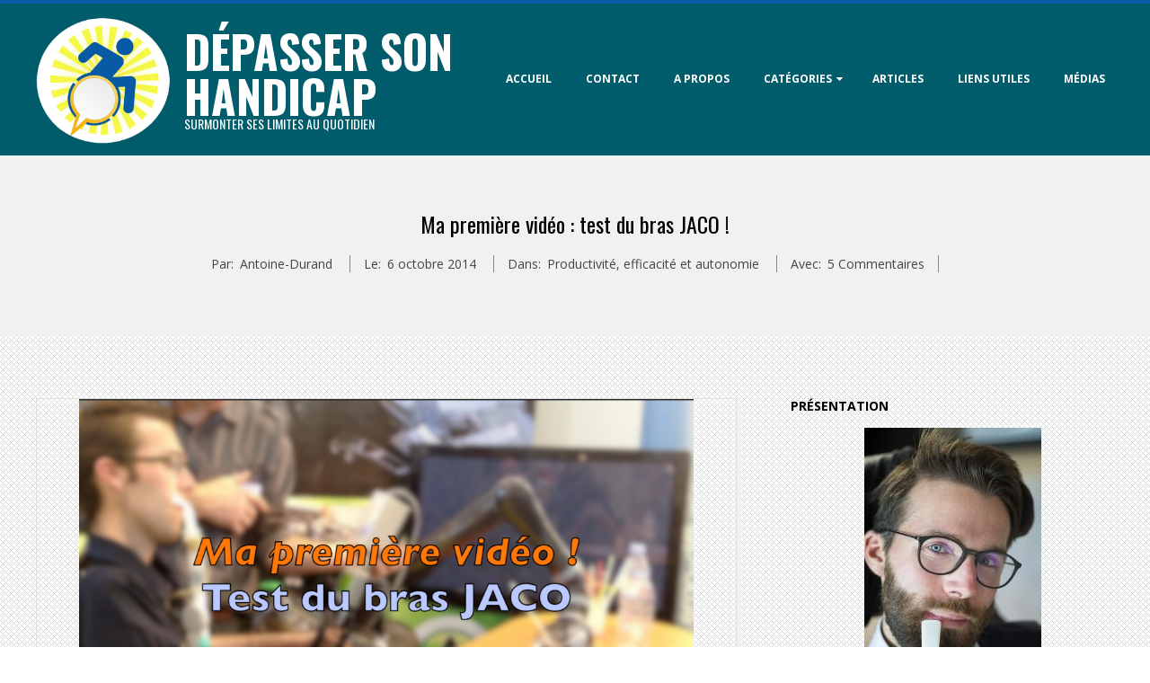

--- FILE ---
content_type: text/html; charset=UTF-8
request_url: https://depasser-son-handicap.fr/ma-premiere-video-test-du-bras-jaco/
body_size: 25831
content:
<!DOCTYPE html>
<html lang="fr-FR" class="no-js">

<head>
<meta charset="UTF-8" />
<meta http-equiv="X-UA-Compatible" content="IE=edge,chrome=1"> <!-- Enable IE Highest available mode (compatibility mode); users with GCF will have page rendered using Google Chrome Frame -->
<title>Ma première vidéo : test du bras JACO ! &#8211; Dépasser son handicap</title>
<meta name='robots' content='max-image-preview:large' />
<meta name="HandheldFriendly" content="True">
<meta name="MobileOptimized" content="767">
<meta name="viewport" content="width=device-width, initial-scale=1.0">
<meta name="template" content="Dispatch Premium 4.4.2" />
<meta name="generator" content="WordPress 6.9" />
<meta name="generator" content="WooCommerce 10.4.3" />
<link rel="dns-prefetch" href="//connect.facebook.net">
<link rel='dns-prefetch' href='//connect.facebook.net' />
<link rel='dns-prefetch' href='//fonts.googleapis.com' />
<link rel="alternate" type="application/rss+xml" title="Dépasser son handicap &raquo; Flux" href="https://depasser-son-handicap.fr/feed/" />
<link rel="alternate" type="application/rss+xml" title="Dépasser son handicap &raquo; Flux des commentaires" href="https://depasser-son-handicap.fr/comments/feed/" />
<link rel="alternate" type="application/rss+xml" title="Dépasser son handicap &raquo; Ma première vidéo : test du bras JACO ! Flux des commentaires" href="https://depasser-son-handicap.fr/ma-premiere-video-test-du-bras-jaco/feed/" />
<link rel="pingback" href="https://depasser-son-handicap.fr/xmlrpc.php" />
<link rel="profile" href="http://gmpg.org/xfn/11" />
<link rel="alternate" title="oEmbed (JSON)" type="application/json+oembed" href="https://depasser-son-handicap.fr/wp-json/oembed/1.0/embed?url=https%3A%2F%2Fdepasser-son-handicap.fr%2Fma-premiere-video-test-du-bras-jaco%2F" />
<link rel="alternate" title="oEmbed (XML)" type="text/xml+oembed" href="https://depasser-son-handicap.fr/wp-json/oembed/1.0/embed?url=https%3A%2F%2Fdepasser-son-handicap.fr%2Fma-premiere-video-test-du-bras-jaco%2F&#038;format=xml" />
		<!-- This site uses the Google Analytics by ExactMetrics plugin v8.11.1 - Using Analytics tracking - https://www.exactmetrics.com/ -->
							<script src="//www.googletagmanager.com/gtag/js?id=G-EXG86LL0P7"  data-cfasync="false" data-wpfc-render="false" type="text/javascript" async></script>
			<script data-cfasync="false" data-wpfc-render="false" type="text/javascript">
				var em_version = '8.11.1';
				var em_track_user = true;
				var em_no_track_reason = '';
								var ExactMetricsDefaultLocations = {"page_location":"https:\/\/depasser-son-handicap.fr\/ma-premiere-video-test-du-bras-jaco\/"};
								if ( typeof ExactMetricsPrivacyGuardFilter === 'function' ) {
					var ExactMetricsLocations = (typeof ExactMetricsExcludeQuery === 'object') ? ExactMetricsPrivacyGuardFilter( ExactMetricsExcludeQuery ) : ExactMetricsPrivacyGuardFilter( ExactMetricsDefaultLocations );
				} else {
					var ExactMetricsLocations = (typeof ExactMetricsExcludeQuery === 'object') ? ExactMetricsExcludeQuery : ExactMetricsDefaultLocations;
				}

								var disableStrs = [
										'ga-disable-G-EXG86LL0P7',
									];

				/* Function to detect opted out users */
				function __gtagTrackerIsOptedOut() {
					for (var index = 0; index < disableStrs.length; index++) {
						if (document.cookie.indexOf(disableStrs[index] + '=true') > -1) {
							return true;
						}
					}

					return false;
				}

				/* Disable tracking if the opt-out cookie exists. */
				if (__gtagTrackerIsOptedOut()) {
					for (var index = 0; index < disableStrs.length; index++) {
						window[disableStrs[index]] = true;
					}
				}

				/* Opt-out function */
				function __gtagTrackerOptout() {
					for (var index = 0; index < disableStrs.length; index++) {
						document.cookie = disableStrs[index] + '=true; expires=Thu, 31 Dec 2099 23:59:59 UTC; path=/';
						window[disableStrs[index]] = true;
					}
				}

				if ('undefined' === typeof gaOptout) {
					function gaOptout() {
						__gtagTrackerOptout();
					}
				}
								window.dataLayer = window.dataLayer || [];

				window.ExactMetricsDualTracker = {
					helpers: {},
					trackers: {},
				};
				if (em_track_user) {
					function __gtagDataLayer() {
						dataLayer.push(arguments);
					}

					function __gtagTracker(type, name, parameters) {
						if (!parameters) {
							parameters = {};
						}

						if (parameters.send_to) {
							__gtagDataLayer.apply(null, arguments);
							return;
						}

						if (type === 'event') {
														parameters.send_to = exactmetrics_frontend.v4_id;
							var hookName = name;
							if (typeof parameters['event_category'] !== 'undefined') {
								hookName = parameters['event_category'] + ':' + name;
							}

							if (typeof ExactMetricsDualTracker.trackers[hookName] !== 'undefined') {
								ExactMetricsDualTracker.trackers[hookName](parameters);
							} else {
								__gtagDataLayer('event', name, parameters);
							}
							
						} else {
							__gtagDataLayer.apply(null, arguments);
						}
					}

					__gtagTracker('js', new Date());
					__gtagTracker('set', {
						'developer_id.dNDMyYj': true,
											});
					if ( ExactMetricsLocations.page_location ) {
						__gtagTracker('set', ExactMetricsLocations);
					}
										__gtagTracker('config', 'G-EXG86LL0P7', {"forceSSL":"true"} );
										window.gtag = __gtagTracker;										(function () {
						/* https://developers.google.com/analytics/devguides/collection/analyticsjs/ */
						/* ga and __gaTracker compatibility shim. */
						var noopfn = function () {
							return null;
						};
						var newtracker = function () {
							return new Tracker();
						};
						var Tracker = function () {
							return null;
						};
						var p = Tracker.prototype;
						p.get = noopfn;
						p.set = noopfn;
						p.send = function () {
							var args = Array.prototype.slice.call(arguments);
							args.unshift('send');
							__gaTracker.apply(null, args);
						};
						var __gaTracker = function () {
							var len = arguments.length;
							if (len === 0) {
								return;
							}
							var f = arguments[len - 1];
							if (typeof f !== 'object' || f === null || typeof f.hitCallback !== 'function') {
								if ('send' === arguments[0]) {
									var hitConverted, hitObject = false, action;
									if ('event' === arguments[1]) {
										if ('undefined' !== typeof arguments[3]) {
											hitObject = {
												'eventAction': arguments[3],
												'eventCategory': arguments[2],
												'eventLabel': arguments[4],
												'value': arguments[5] ? arguments[5] : 1,
											}
										}
									}
									if ('pageview' === arguments[1]) {
										if ('undefined' !== typeof arguments[2]) {
											hitObject = {
												'eventAction': 'page_view',
												'page_path': arguments[2],
											}
										}
									}
									if (typeof arguments[2] === 'object') {
										hitObject = arguments[2];
									}
									if (typeof arguments[5] === 'object') {
										Object.assign(hitObject, arguments[5]);
									}
									if ('undefined' !== typeof arguments[1].hitType) {
										hitObject = arguments[1];
										if ('pageview' === hitObject.hitType) {
											hitObject.eventAction = 'page_view';
										}
									}
									if (hitObject) {
										action = 'timing' === arguments[1].hitType ? 'timing_complete' : hitObject.eventAction;
										hitConverted = mapArgs(hitObject);
										__gtagTracker('event', action, hitConverted);
									}
								}
								return;
							}

							function mapArgs(args) {
								var arg, hit = {};
								var gaMap = {
									'eventCategory': 'event_category',
									'eventAction': 'event_action',
									'eventLabel': 'event_label',
									'eventValue': 'event_value',
									'nonInteraction': 'non_interaction',
									'timingCategory': 'event_category',
									'timingVar': 'name',
									'timingValue': 'value',
									'timingLabel': 'event_label',
									'page': 'page_path',
									'location': 'page_location',
									'title': 'page_title',
									'referrer' : 'page_referrer',
								};
								for (arg in args) {
																		if (!(!args.hasOwnProperty(arg) || !gaMap.hasOwnProperty(arg))) {
										hit[gaMap[arg]] = args[arg];
									} else {
										hit[arg] = args[arg];
									}
								}
								return hit;
							}

							try {
								f.hitCallback();
							} catch (ex) {
							}
						};
						__gaTracker.create = newtracker;
						__gaTracker.getByName = newtracker;
						__gaTracker.getAll = function () {
							return [];
						};
						__gaTracker.remove = noopfn;
						__gaTracker.loaded = true;
						window['__gaTracker'] = __gaTracker;
					})();
									} else {
										console.log("");
					(function () {
						function __gtagTracker() {
							return null;
						}

						window['__gtagTracker'] = __gtagTracker;
						window['gtag'] = __gtagTracker;
					})();
									}
			</script>
							<!-- / Google Analytics by ExactMetrics -->
		<style id='wp-img-auto-sizes-contain-inline-css' type='text/css'>
img:is([sizes=auto i],[sizes^="auto," i]){contain-intrinsic-size:3000px 1500px}
/*# sourceURL=wp-img-auto-sizes-contain-inline-css */
</style>
<style id='wp-emoji-styles-inline-css' type='text/css'>

	img.wp-smiley, img.emoji {
		display: inline !important;
		border: none !important;
		box-shadow: none !important;
		height: 1em !important;
		width: 1em !important;
		margin: 0 0.07em !important;
		vertical-align: -0.1em !important;
		background: none !important;
		padding: 0 !important;
	}
/*# sourceURL=wp-emoji-styles-inline-css */
</style>
<style id='wp-block-library-inline-css' type='text/css'>
:root{--wp-block-synced-color:#7a00df;--wp-block-synced-color--rgb:122,0,223;--wp-bound-block-color:var(--wp-block-synced-color);--wp-editor-canvas-background:#ddd;--wp-admin-theme-color:#007cba;--wp-admin-theme-color--rgb:0,124,186;--wp-admin-theme-color-darker-10:#006ba1;--wp-admin-theme-color-darker-10--rgb:0,107,160.5;--wp-admin-theme-color-darker-20:#005a87;--wp-admin-theme-color-darker-20--rgb:0,90,135;--wp-admin-border-width-focus:2px}@media (min-resolution:192dpi){:root{--wp-admin-border-width-focus:1.5px}}.wp-element-button{cursor:pointer}:root .has-very-light-gray-background-color{background-color:#eee}:root .has-very-dark-gray-background-color{background-color:#313131}:root .has-very-light-gray-color{color:#eee}:root .has-very-dark-gray-color{color:#313131}:root .has-vivid-green-cyan-to-vivid-cyan-blue-gradient-background{background:linear-gradient(135deg,#00d084,#0693e3)}:root .has-purple-crush-gradient-background{background:linear-gradient(135deg,#34e2e4,#4721fb 50%,#ab1dfe)}:root .has-hazy-dawn-gradient-background{background:linear-gradient(135deg,#faaca8,#dad0ec)}:root .has-subdued-olive-gradient-background{background:linear-gradient(135deg,#fafae1,#67a671)}:root .has-atomic-cream-gradient-background{background:linear-gradient(135deg,#fdd79a,#004a59)}:root .has-nightshade-gradient-background{background:linear-gradient(135deg,#330968,#31cdcf)}:root .has-midnight-gradient-background{background:linear-gradient(135deg,#020381,#2874fc)}:root{--wp--preset--font-size--normal:16px;--wp--preset--font-size--huge:42px}.has-regular-font-size{font-size:1em}.has-larger-font-size{font-size:2.625em}.has-normal-font-size{font-size:var(--wp--preset--font-size--normal)}.has-huge-font-size{font-size:var(--wp--preset--font-size--huge)}.has-text-align-center{text-align:center}.has-text-align-left{text-align:left}.has-text-align-right{text-align:right}.has-fit-text{white-space:nowrap!important}#end-resizable-editor-section{display:none}.aligncenter{clear:both}.items-justified-left{justify-content:flex-start}.items-justified-center{justify-content:center}.items-justified-right{justify-content:flex-end}.items-justified-space-between{justify-content:space-between}.screen-reader-text{border:0;clip-path:inset(50%);height:1px;margin:-1px;overflow:hidden;padding:0;position:absolute;width:1px;word-wrap:normal!important}.screen-reader-text:focus{background-color:#ddd;clip-path:none;color:#444;display:block;font-size:1em;height:auto;left:5px;line-height:normal;padding:15px 23px 14px;text-decoration:none;top:5px;width:auto;z-index:100000}html :where(.has-border-color){border-style:solid}html :where([style*=border-top-color]){border-top-style:solid}html :where([style*=border-right-color]){border-right-style:solid}html :where([style*=border-bottom-color]){border-bottom-style:solid}html :where([style*=border-left-color]){border-left-style:solid}html :where([style*=border-width]){border-style:solid}html :where([style*=border-top-width]){border-top-style:solid}html :where([style*=border-right-width]){border-right-style:solid}html :where([style*=border-bottom-width]){border-bottom-style:solid}html :where([style*=border-left-width]){border-left-style:solid}html :where(img[class*=wp-image-]){height:auto;max-width:100%}:where(figure){margin:0 0 1em}html :where(.is-position-sticky){--wp-admin--admin-bar--position-offset:var(--wp-admin--admin-bar--height,0px)}@media screen and (max-width:600px){html :where(.is-position-sticky){--wp-admin--admin-bar--position-offset:0px}}

/*# sourceURL=wp-block-library-inline-css */
</style><style id='global-styles-inline-css' type='text/css'>
:root{--wp--preset--aspect-ratio--square: 1;--wp--preset--aspect-ratio--4-3: 4/3;--wp--preset--aspect-ratio--3-4: 3/4;--wp--preset--aspect-ratio--3-2: 3/2;--wp--preset--aspect-ratio--2-3: 2/3;--wp--preset--aspect-ratio--16-9: 16/9;--wp--preset--aspect-ratio--9-16: 9/16;--wp--preset--color--black: #000000;--wp--preset--color--cyan-bluish-gray: #abb8c3;--wp--preset--color--white: #ffffff;--wp--preset--color--pale-pink: #f78da7;--wp--preset--color--vivid-red: #cf2e2e;--wp--preset--color--luminous-vivid-orange: #ff6900;--wp--preset--color--luminous-vivid-amber: #fcb900;--wp--preset--color--light-green-cyan: #7bdcb5;--wp--preset--color--vivid-green-cyan: #00d084;--wp--preset--color--pale-cyan-blue: #8ed1fc;--wp--preset--color--vivid-cyan-blue: #0693e3;--wp--preset--color--vivid-purple: #9b51e0;--wp--preset--gradient--vivid-cyan-blue-to-vivid-purple: linear-gradient(135deg,rgb(6,147,227) 0%,rgb(155,81,224) 100%);--wp--preset--gradient--light-green-cyan-to-vivid-green-cyan: linear-gradient(135deg,rgb(122,220,180) 0%,rgb(0,208,130) 100%);--wp--preset--gradient--luminous-vivid-amber-to-luminous-vivid-orange: linear-gradient(135deg,rgb(252,185,0) 0%,rgb(255,105,0) 100%);--wp--preset--gradient--luminous-vivid-orange-to-vivid-red: linear-gradient(135deg,rgb(255,105,0) 0%,rgb(207,46,46) 100%);--wp--preset--gradient--very-light-gray-to-cyan-bluish-gray: linear-gradient(135deg,rgb(238,238,238) 0%,rgb(169,184,195) 100%);--wp--preset--gradient--cool-to-warm-spectrum: linear-gradient(135deg,rgb(74,234,220) 0%,rgb(151,120,209) 20%,rgb(207,42,186) 40%,rgb(238,44,130) 60%,rgb(251,105,98) 80%,rgb(254,248,76) 100%);--wp--preset--gradient--blush-light-purple: linear-gradient(135deg,rgb(255,206,236) 0%,rgb(152,150,240) 100%);--wp--preset--gradient--blush-bordeaux: linear-gradient(135deg,rgb(254,205,165) 0%,rgb(254,45,45) 50%,rgb(107,0,62) 100%);--wp--preset--gradient--luminous-dusk: linear-gradient(135deg,rgb(255,203,112) 0%,rgb(199,81,192) 50%,rgb(65,88,208) 100%);--wp--preset--gradient--pale-ocean: linear-gradient(135deg,rgb(255,245,203) 0%,rgb(182,227,212) 50%,rgb(51,167,181) 100%);--wp--preset--gradient--electric-grass: linear-gradient(135deg,rgb(202,248,128) 0%,rgb(113,206,126) 100%);--wp--preset--gradient--midnight: linear-gradient(135deg,rgb(2,3,129) 0%,rgb(40,116,252) 100%);--wp--preset--font-size--small: 13px;--wp--preset--font-size--medium: 20px;--wp--preset--font-size--large: 36px;--wp--preset--font-size--x-large: 42px;--wp--preset--spacing--20: 0.44rem;--wp--preset--spacing--30: 0.67rem;--wp--preset--spacing--40: 1rem;--wp--preset--spacing--50: 1.5rem;--wp--preset--spacing--60: 2.25rem;--wp--preset--spacing--70: 3.38rem;--wp--preset--spacing--80: 5.06rem;--wp--preset--shadow--natural: 6px 6px 9px rgba(0, 0, 0, 0.2);--wp--preset--shadow--deep: 12px 12px 50px rgba(0, 0, 0, 0.4);--wp--preset--shadow--sharp: 6px 6px 0px rgba(0, 0, 0, 0.2);--wp--preset--shadow--outlined: 6px 6px 0px -3px rgb(255, 255, 255), 6px 6px rgb(0, 0, 0);--wp--preset--shadow--crisp: 6px 6px 0px rgb(0, 0, 0);}:where(.is-layout-flex){gap: 0.5em;}:where(.is-layout-grid){gap: 0.5em;}body .is-layout-flex{display: flex;}.is-layout-flex{flex-wrap: wrap;align-items: center;}.is-layout-flex > :is(*, div){margin: 0;}body .is-layout-grid{display: grid;}.is-layout-grid > :is(*, div){margin: 0;}:where(.wp-block-columns.is-layout-flex){gap: 2em;}:where(.wp-block-columns.is-layout-grid){gap: 2em;}:where(.wp-block-post-template.is-layout-flex){gap: 1.25em;}:where(.wp-block-post-template.is-layout-grid){gap: 1.25em;}.has-black-color{color: var(--wp--preset--color--black) !important;}.has-cyan-bluish-gray-color{color: var(--wp--preset--color--cyan-bluish-gray) !important;}.has-white-color{color: var(--wp--preset--color--white) !important;}.has-pale-pink-color{color: var(--wp--preset--color--pale-pink) !important;}.has-vivid-red-color{color: var(--wp--preset--color--vivid-red) !important;}.has-luminous-vivid-orange-color{color: var(--wp--preset--color--luminous-vivid-orange) !important;}.has-luminous-vivid-amber-color{color: var(--wp--preset--color--luminous-vivid-amber) !important;}.has-light-green-cyan-color{color: var(--wp--preset--color--light-green-cyan) !important;}.has-vivid-green-cyan-color{color: var(--wp--preset--color--vivid-green-cyan) !important;}.has-pale-cyan-blue-color{color: var(--wp--preset--color--pale-cyan-blue) !important;}.has-vivid-cyan-blue-color{color: var(--wp--preset--color--vivid-cyan-blue) !important;}.has-vivid-purple-color{color: var(--wp--preset--color--vivid-purple) !important;}.has-black-background-color{background-color: var(--wp--preset--color--black) !important;}.has-cyan-bluish-gray-background-color{background-color: var(--wp--preset--color--cyan-bluish-gray) !important;}.has-white-background-color{background-color: var(--wp--preset--color--white) !important;}.has-pale-pink-background-color{background-color: var(--wp--preset--color--pale-pink) !important;}.has-vivid-red-background-color{background-color: var(--wp--preset--color--vivid-red) !important;}.has-luminous-vivid-orange-background-color{background-color: var(--wp--preset--color--luminous-vivid-orange) !important;}.has-luminous-vivid-amber-background-color{background-color: var(--wp--preset--color--luminous-vivid-amber) !important;}.has-light-green-cyan-background-color{background-color: var(--wp--preset--color--light-green-cyan) !important;}.has-vivid-green-cyan-background-color{background-color: var(--wp--preset--color--vivid-green-cyan) !important;}.has-pale-cyan-blue-background-color{background-color: var(--wp--preset--color--pale-cyan-blue) !important;}.has-vivid-cyan-blue-background-color{background-color: var(--wp--preset--color--vivid-cyan-blue) !important;}.has-vivid-purple-background-color{background-color: var(--wp--preset--color--vivid-purple) !important;}.has-black-border-color{border-color: var(--wp--preset--color--black) !important;}.has-cyan-bluish-gray-border-color{border-color: var(--wp--preset--color--cyan-bluish-gray) !important;}.has-white-border-color{border-color: var(--wp--preset--color--white) !important;}.has-pale-pink-border-color{border-color: var(--wp--preset--color--pale-pink) !important;}.has-vivid-red-border-color{border-color: var(--wp--preset--color--vivid-red) !important;}.has-luminous-vivid-orange-border-color{border-color: var(--wp--preset--color--luminous-vivid-orange) !important;}.has-luminous-vivid-amber-border-color{border-color: var(--wp--preset--color--luminous-vivid-amber) !important;}.has-light-green-cyan-border-color{border-color: var(--wp--preset--color--light-green-cyan) !important;}.has-vivid-green-cyan-border-color{border-color: var(--wp--preset--color--vivid-green-cyan) !important;}.has-pale-cyan-blue-border-color{border-color: var(--wp--preset--color--pale-cyan-blue) !important;}.has-vivid-cyan-blue-border-color{border-color: var(--wp--preset--color--vivid-cyan-blue) !important;}.has-vivid-purple-border-color{border-color: var(--wp--preset--color--vivid-purple) !important;}.has-vivid-cyan-blue-to-vivid-purple-gradient-background{background: var(--wp--preset--gradient--vivid-cyan-blue-to-vivid-purple) !important;}.has-light-green-cyan-to-vivid-green-cyan-gradient-background{background: var(--wp--preset--gradient--light-green-cyan-to-vivid-green-cyan) !important;}.has-luminous-vivid-amber-to-luminous-vivid-orange-gradient-background{background: var(--wp--preset--gradient--luminous-vivid-amber-to-luminous-vivid-orange) !important;}.has-luminous-vivid-orange-to-vivid-red-gradient-background{background: var(--wp--preset--gradient--luminous-vivid-orange-to-vivid-red) !important;}.has-very-light-gray-to-cyan-bluish-gray-gradient-background{background: var(--wp--preset--gradient--very-light-gray-to-cyan-bluish-gray) !important;}.has-cool-to-warm-spectrum-gradient-background{background: var(--wp--preset--gradient--cool-to-warm-spectrum) !important;}.has-blush-light-purple-gradient-background{background: var(--wp--preset--gradient--blush-light-purple) !important;}.has-blush-bordeaux-gradient-background{background: var(--wp--preset--gradient--blush-bordeaux) !important;}.has-luminous-dusk-gradient-background{background: var(--wp--preset--gradient--luminous-dusk) !important;}.has-pale-ocean-gradient-background{background: var(--wp--preset--gradient--pale-ocean) !important;}.has-electric-grass-gradient-background{background: var(--wp--preset--gradient--electric-grass) !important;}.has-midnight-gradient-background{background: var(--wp--preset--gradient--midnight) !important;}.has-small-font-size{font-size: var(--wp--preset--font-size--small) !important;}.has-medium-font-size{font-size: var(--wp--preset--font-size--medium) !important;}.has-large-font-size{font-size: var(--wp--preset--font-size--large) !important;}.has-x-large-font-size{font-size: var(--wp--preset--font-size--x-large) !important;}
/*# sourceURL=global-styles-inline-css */
</style>

<style id='classic-theme-styles-inline-css' type='text/css'>
/*! This file is auto-generated */
.wp-block-button__link{color:#fff;background-color:#32373c;border-radius:9999px;box-shadow:none;text-decoration:none;padding:calc(.667em + 2px) calc(1.333em + 2px);font-size:1.125em}.wp-block-file__button{background:#32373c;color:#fff;text-decoration:none}
/*# sourceURL=/wp-includes/css/classic-themes.min.css */
</style>
<link rel='stylesheet' id='contact-form-7-css' href='https://depasser-son-handicap.fr/wp-content/plugins/contact-form-7/includes/css/styles.css?ver=6.1.4' type='text/css' media='all' />
<link rel='stylesheet' id='easy-facebook-likebox-custom-fonts-css' href='https://depasser-son-handicap.fr/wp-content/plugins/easy-facebook-likebox/frontend/assets/css/esf-custom-fonts.css?ver=6.9' type='text/css' media='all' />
<link rel='stylesheet' id='easy-facebook-likebox-popup-styles-css' href='https://depasser-son-handicap.fr/wp-content/plugins/easy-facebook-likebox/facebook/frontend/assets/css/esf-free-popup.css?ver=6.7.2' type='text/css' media='all' />
<link rel='stylesheet' id='easy-facebook-likebox-frontend-css' href='https://depasser-son-handicap.fr/wp-content/plugins/easy-facebook-likebox/facebook/frontend/assets/css/easy-facebook-likebox-frontend.css?ver=6.7.2' type='text/css' media='all' />
<link rel='stylesheet' id='easy-facebook-likebox-customizer-style-css' href='https://depasser-son-handicap.fr/wp-admin/admin-ajax.php?action=easy-facebook-likebox-customizer-style&#038;ver=6.7.2' type='text/css' media='all' />
<link rel='stylesheet' id='woocommerce-layout-css' href='https://depasser-son-handicap.fr/wp-content/plugins/woocommerce/assets/css/woocommerce-layout.css?ver=10.4.3' type='text/css' media='all' />
<link rel='stylesheet' id='woocommerce-smallscreen-css' href='https://depasser-son-handicap.fr/wp-content/plugins/woocommerce/assets/css/woocommerce-smallscreen.css?ver=10.4.3' type='text/css' media='only screen and (max-width: 768px)' />
<link rel='stylesheet' id='woocommerce-general-css' href='https://depasser-son-handicap.fr/wp-content/plugins/woocommerce/assets/css/woocommerce.css?ver=10.4.3' type='text/css' media='all' />
<style id='woocommerce-inline-inline-css' type='text/css'>
.woocommerce form .form-row .required { visibility: visible; }
/*# sourceURL=woocommerce-inline-inline-css */
</style>
<link rel='stylesheet' id='hoot-google-fonts-css' href='//fonts.googleapis.com/css?family=Oswald%3A300%2C300italic%2C400%2C400italic%2C700%2C700italic%2C800%2C800italic%7COpen+Sans%3A300%2C300italic%2C400%2C400italic%2C700%2C700italic%2C800%2C800italic&#038;subset=latin' type='text/css' media='all' />
<link rel='stylesheet' id='lightSlider-css' href='https://depasser-son-handicap.fr/wp-content/themes/dispatch-premium/css/lightSlider.css?ver=1.1.0' type='text/css' media='all' />
<link rel='stylesheet' id='gallery-css' href='https://depasser-son-handicap.fr/wp-content/themes/dispatch-premium/hoot/css/gallery.css?ver=6.9' type='text/css' media='all' />
<link rel='stylesheet' id='font-awesome-css' href='https://depasser-son-handicap.fr/wp-content/themes/dispatch-premium/hoot/css/font-awesome.css?ver=4.7.0' type='text/css' media='all' />
<link rel='stylesheet' id='lightGallery-css' href='https://depasser-son-handicap.fr/wp-content/themes/dispatch-premium/premium/css/lightGallery.css?ver=1.1.4' type='text/css' media='all' />
<link rel='stylesheet' id='esf-custom-fonts-css' href='https://depasser-son-handicap.fr/wp-content/plugins/easy-facebook-likebox/frontend/assets/css/esf-custom-fonts.css?ver=6.9' type='text/css' media='all' />
<link rel='stylesheet' id='esf-insta-frontend-css' href='https://depasser-son-handicap.fr/wp-content/plugins/easy-facebook-likebox//instagram/frontend/assets/css/esf-insta-frontend.css?ver=6.9' type='text/css' media='all' />
<link rel='stylesheet' id='esf-insta-customizer-style-css' href='https://depasser-son-handicap.fr/wp-admin/admin-ajax.php?action=esf-insta-customizer-style&#038;ver=6.9' type='text/css' media='all' />
<link rel='stylesheet' id='style-css' href='https://depasser-son-handicap.fr/wp-content/themes/dispatch-premium/style.css?ver=4.4.2' type='text/css' media='all' />
<style id='style-inline-css' type='text/css'>


.hgrid {
	max-width: 1260px;
} 
a {
	color: #085edd;
} 
.invert-typo, .accent-typo {
	background: #085aa4;
	color: #ffffff;
} 
.invert-typo a, .invert-typo a:hover, .invert-typo h1, .invert-typo h2, .invert-typo h3, .invert-typo h4, .invert-typo h5, .invert-typo h6, .invert-typo .title, .accent-typo a, .accent-typo a:hover, .accent-typo h1, .accent-typo h2, .accent-typo h3, .accent-typo h4, .accent-typo h5, .accent-typo h6, .accent-typo .title {
	color: #ffffff;
} 
input[type="submit"], #submit, .button {
	background: #085aa4;
	color: #ffffff;
} 
input[type="submit"]:hover, #submit:hover, .button:hover {
	background: #397bb6;
	color: #ffffff;
} 
body {
	background-color: #ffffff;
	background-image: url("https://depasser-son-handicap.fr/wp-content/themes/dispatch-premium/hoot/images/patterns/5.png");
	background-repeat: repeat;
	color: #444444;
	font-size: 14px;
	font-family: "Open Sans", sans-serif;
} 
#page-wrapper {
	border-color: #085aa4;
} 
#topbar-right-inner, #topbar-right-inner input {
	background-color: #ffffff;
	color: #444444;
} 
.site-logo-with-icon #site-title i {
	font-size: 48px;
} 
.site-logo-mixed-image, .site-logo-mixed-image img {
	max-width: 150px;
} 
.lSSlideOuter .lSPager.lSpg > li:hover a, .lSSlideOuter .lSPager.lSpg > li.active a {
	background-color: #085aa4;
} 
#infinite-handle span {
	background: #085aa4;
	color: #ffffff;
} 
h1, h2, h3, h4, h5, h6, .title {
	color: #000000;
	font-size: 24px;
	font-family: "Oswald", sans-serif;
	font-style: normal;
	text-transform: none;
	font-weight: normal;
} 
h1 {
	color: #000000;
	font-size: 30px;
	font-style: normal;
	text-transform: none;
	font-weight: normal;
} 
h2 {
	color: #000000;
	font-size: 26px;
	font-style: normal;
	text-transform: none;
	font-weight: normal;
} 
h4 {
	color: #000000;
	font-size: 22px;
	font-style: normal;
	text-transform: none;
	font-weight: normal;
} 
h5 {
	color: #000000;
	font-size: 20px;
	font-style: normal;
	text-transform: none;
	font-weight: normal;
} 
h6 {
	color: #000000;
	font-size: 18px;
	font-style: normal;
	text-transform: none;
	font-weight: normal;
} 
.titlefont {
	font-family: "Oswald", sans-serif;
} 
.bodyfont-title {
	font-family: "Open Sans", sans-serif;
	font-size: 14px;
} 
blockquote {
	border-color: #dddddd;
	color: #888888;
	font-size: 18px;
} 
a:hover {
	color: #085edd;
} 
.contrast-typo {
	background: #000000;
	color: #ffffff;
} 
.contrast-typo a, .contrast-typo a:hover, .contrast-typo h1, .contrast-typo h2, .contrast-typo h3, .contrast-typo h4, .contrast-typo h5, .contrast-typo h6, .contrast-typo .title {
	color: #ffffff;
} 
.enforce-typo {
	background: #ffffff;
	color: #444444;
} 
.enforce-typo a, .enforce-typo a:hover, .enforce-typo h1, .enforce-typo h2, .enforce-typo h3, .enforce-typo h4, .enforce-typo h5, .enforce-typo h6, .enforce-typo .title {
	color: #444444;
} 
.enforce-body-font {
	font-family: "Open Sans", sans-serif;
} 
.table-striped tbody tr:nth-child(odd) td, .table-striped tbody tr:nth-child(odd) th {
	background: #f1f1f1;
} 
.gallery {
	border-color: #dddddd;
	background: #f1f1f1;
} 
.gallery .gallery-caption {
	color: #444444;
} 
.wp-caption {
	background: #f1f1f1;
} 
.wp-caption-text {
	border-color: #dddddd;
	color: #444444;
} 
#topbar {
	background: #f1f1f1;
} 
#topbar-left {
	color: #888888;
} 
#topbar .widget-title {
	font-size: 14px;
} 
#header {
	background: #015c6b;
} 
#site-title {
	color: #ffffff;
	font-size: 50px;
	font-family: "Oswald", sans-serif;
	text-transform: uppercase;
	font-weight: bold;
	font-style: normal;
} 
#site-description {
	opacity: 1;
	color: #ffffff;
	font-size: 14px;
	font-family: "Oswald", sans-serif;
	text-transform: uppercase;
	font-style: normal;
	font-weight: normal;
} 
#menu-primary-items > li a {
	color: #ffffff;
	font-size: 12px;
	font-family: "Open Sans", sans-serif;
	text-transform: uppercase;
	font-weight: bold;
	font-style: normal;
} 
.site-header .hoot-megamenu-icon {
	color: #ffffff;
} 
#menu-primary-items > li ul a, #menu-primary-items ul li:hover > a,.mobilemenu-fixed .menu-toggle {
	color: #ffffff;
	font-size: 12px;
	text-transform: uppercase;
	font-weight: bold;
	font-style: normal;
} 
.sf-menu ul {
	background-color: #015c6b;
} 
.sf-menu ul li:hover {
	background: #23727f;
} 
.menu-toggle {
	background: #23727f;
	color: #ffffff;
	font-size: 12px;
	text-transform: uppercase;
	font-weight: bold;
	font-style: normal;
} 
.mobilemenu-fixed .menu-toggle {
	background: #23727f;
} 
#loop-meta {
	background-color: #f1f1f1;
} 
.loop-title {
	color: #000000;
	font-size: 24px;
	font-family: "Oswald", sans-serif;
	font-style: normal;
	text-transform: none;
	font-weight: normal;
} 
.entry-byline-block {
	border-color: #888888;
} 
.entry-byline a, .entry-byline a:hover {
	color: #444444;
} 
.entry-content {
	border-color: #dddddd;
} 
#comments-template {
	border-color: #dddddd;
} 
#comments-number {
	font-size: 14px;
} 
.comment li.comment {
	border-color: #dddddd;
} 
.comment-by-author {
	color: #888888;
} 
.comment-meta-block, .comment-edit-link {
	color: #888888;
	border-color: #888888;
} 
.comment.bypostauthor > article {
	background: #f1f1f1;
} 
.comment.bypostauthor + #respond {
	background: #f1f1f1;
} 
.comment-ping {
	border-color: #dddddd;
} 
#reply-title {
	font-size: 14px;
} 
#respond label {
	color: #888888;
} 
.entry-grid {
	border-color: #dddddd;
} 
.entry-grid-content .entry-title {
	font-size: 24px;
} 
.entry-grid .entry-byline {
	color: #888888;
} 
.entry-grid .entry-byline-block a, .entry-grid .entry-byline-block a:hover {
	color: #888888;
} 
.archive-mosaic .entry-title {
	font-size: 18px;
} 
.archive-mosaic .mosaic-sub {
	background: #f1f1f1;
	border-color: #dddddd;
} 
.style-accent, .shortcode-button.style-accent, .style-accentlight {
	background: #085aa4;
	color: #ffffff;
} 
.shortcode-button.style-accent:hover {
	background: #397bb6;
	color: #ffffff;
} 
.style-highlight, .style-highlightlight {
	background: #f1f1f1;
} 
.shortcode-toggle-head {
	background: #f1f1f1;
	border-color: #dddddd;
} 
.shortcode-toggle-head:hover, .shortcode-toggle-active {
	background: #dddddd;
} 
.shortcode-toggle-box {
	border-color: #dddddd;
} 
#page-wrapper ul.shortcode-tabset-nav li {
	background: #f1f1f1;
	border-color: #dddddd;
} 
#page-wrapper ul.shortcode-tabset-nav li.current {
	border-bottom-color: #ffffff;
} 
.shortcode-tabset-box {
	border-color: #dddddd;
} 
.widgetized-template-area.area-highlight {
	background: #f1f1f1;
} 
.sidebar {
	color: #444444;
	font-size: 14px;
	font-style: normal;
	text-transform: none;
	font-weight: normal;
} 
.sidebar .widget-title {
	color: #000000;
	font-size: 14px;
	font-family: "Open Sans", sans-serif;
	text-transform: uppercase;
	font-weight: bold;
	font-style: normal;
} 
.widget-title {
	font-size: 18px;
} 
.topborder-line {
	border-color: #dddddd;
} 
.bottomborder-line {
	border-color: #dddddd;
} 
.topborder-shadow:before, .bottomborder-shadow:after {
	background-color: #000000;
} 
.cta-widget-button {
	font-size: 18px;
} 
.content-block-content h4 {
	font-size: 18px;
} 
.content-blocks-style3 .content-block {
	border-color: #dddddd;
} 
.social-icons-icon {
	color: #666666;
	border-color: #dddddd;
} 
.hoot-blogposts .hoot-blogposts-title {
	border-color: #dddddd;
} 
#sub-footer {
	background-color: #f1f1f1;
	border-color: #dddddd;
} 
.footer {
	background-color: #015c6b;
	color: #ffffff;
	font-size: 14px;
	font-style: normal;
	text-transform: none;
	font-weight: normal;
} 
.footer h1, .footer h2, .footer h3, .footer h4, .footer h5, .footer h6, .footer .title {
	color: #ffffff;
} 
.footer a, .footer a:hover {
	color: #ffffff;
} 
.footer .widget-title {
	color: #ffffff;
	font-size: 14px;
	font-family: "Open Sans", sans-serif;
	text-transform: uppercase;
	font-weight: bold;
	font-style: normal;
} 
#post-footer {
	background-color: #015c6b;
	color: #999999;
} 
#post-footer a {
	color: #777777;
} 
@media only screen and (max-width: 799px){
#menu-primary-items {
	background: #23727f;
} 
#menu-primary-items ul {
	background: #23727f;
} 
#menu-primary-items > li a {
	color: #ffffff;
	font-size: 12px;
	text-transform: uppercase;
	font-weight: bold;
} 
.sf-menu a:hover {
	background: #015c6b;
} 
}
.woocommerce.archive ul.products li.product, .woocommerce-page.archive ul.products li.product { width: 30.8%; }
/*# sourceURL=style-inline-css */
</style>
<script type="text/javascript" src="https://depasser-son-handicap.fr/wp-content/plugins/google-analytics-dashboard-for-wp/assets/js/frontend-gtag.min.js?ver=8.11.1" id="exactmetrics-frontend-script-js" async="async" data-wp-strategy="async"></script>
<script data-cfasync="false" data-wpfc-render="false" type="text/javascript" id='exactmetrics-frontend-script-js-extra'>/* <![CDATA[ */
var exactmetrics_frontend = {"js_events_tracking":"true","download_extensions":"zip,mp3,mpeg,pdf,docx,pptx,xlsx,jpeg,png,gif,tiff,rar","inbound_paths":"[{\"path\":\"\\\/go\\\/\",\"label\":\"affiliate\"},{\"path\":\"\\\/recommend\\\/\",\"label\":\"affiliate\"}]","home_url":"https:\/\/depasser-son-handicap.fr","hash_tracking":"false","v4_id":"G-EXG86LL0P7"};/* ]]> */
</script>
<script type="text/javascript" src="https://depasser-son-handicap.fr/wp-includes/js/jquery/jquery.min.js?ver=3.7.1" id="jquery-core-js"></script>
<script type="text/javascript" src="https://depasser-son-handicap.fr/wp-includes/js/jquery/jquery-migrate.min.js?ver=3.4.1" id="jquery-migrate-js"></script>
<script type="text/javascript" src="https://depasser-son-handicap.fr/wp-content/plugins/easy-facebook-likebox/facebook/frontend/assets/js/esf-free-popup.min.js?ver=6.7.2" id="easy-facebook-likebox-popup-script-js"></script>
<script type="text/javascript" id="easy-facebook-likebox-public-script-js-extra">
/* <![CDATA[ */
var public_ajax = {"ajax_url":"https://depasser-son-handicap.fr/wp-admin/admin-ajax.php","efbl_is_fb_pro":""};
//# sourceURL=easy-facebook-likebox-public-script-js-extra
/* ]]> */
</script>
<script type="text/javascript" src="https://depasser-son-handicap.fr/wp-content/plugins/easy-facebook-likebox/facebook/frontend/assets/js/public.js?ver=6.7.2" id="easy-facebook-likebox-public-script-js"></script>
<script type="text/javascript" src="https://depasser-son-handicap.fr/wp-content/plugins/woocommerce/assets/js/jquery-blockui/jquery.blockUI.min.js?ver=2.7.0-wc.10.4.3" id="wc-jquery-blockui-js" defer="defer" data-wp-strategy="defer"></script>
<script type="text/javascript" id="wc-add-to-cart-js-extra">
/* <![CDATA[ */
var wc_add_to_cart_params = {"ajax_url":"/wp-admin/admin-ajax.php","wc_ajax_url":"/?wc-ajax=%%endpoint%%","i18n_view_cart":"Voir le panier","cart_url":"https://depasser-son-handicap.fr/panier/","is_cart":"","cart_redirect_after_add":"no"};
//# sourceURL=wc-add-to-cart-js-extra
/* ]]> */
</script>
<script type="text/javascript" src="https://depasser-son-handicap.fr/wp-content/plugins/woocommerce/assets/js/frontend/add-to-cart.min.js?ver=10.4.3" id="wc-add-to-cart-js" defer="defer" data-wp-strategy="defer"></script>
<script type="text/javascript" src="https://depasser-son-handicap.fr/wp-content/plugins/woocommerce/assets/js/js-cookie/js.cookie.min.js?ver=2.1.4-wc.10.4.3" id="wc-js-cookie-js" defer="defer" data-wp-strategy="defer"></script>
<script type="text/javascript" id="woocommerce-js-extra">
/* <![CDATA[ */
var woocommerce_params = {"ajax_url":"/wp-admin/admin-ajax.php","wc_ajax_url":"/?wc-ajax=%%endpoint%%","i18n_password_show":"Afficher le mot de passe","i18n_password_hide":"Masquer le mot de passe"};
//# sourceURL=woocommerce-js-extra
/* ]]> */
</script>
<script type="text/javascript" src="https://depasser-son-handicap.fr/wp-content/plugins/woocommerce/assets/js/frontend/woocommerce.min.js?ver=10.4.3" id="woocommerce-js" defer="defer" data-wp-strategy="defer"></script>
<script type="text/javascript" src="https://depasser-son-handicap.fr/wp-content/themes/dispatch-premium/js/modernizr.custom.js?ver=2.8.3" id="modernizr-js"></script>
<script type="text/javascript" id="hoot-scrollpoints-js-extra">
/* <![CDATA[ */
var hootData = {"customScrollerPadding":"50"};
//# sourceURL=hoot-scrollpoints-js-extra
/* ]]> */
</script>
<script type="text/javascript" src="https://depasser-son-handicap.fr/wp-content/themes/dispatch-premium/premium/hoot/js/scrollpoints.js?ver=1" id="hoot-scrollpoints-js"></script>
<script type="text/javascript" src="https://depasser-son-handicap.fr/wp-content/themes/dispatch-premium/premium/hoot/js/scroller.js?ver=1" id="hoot-scroller-js"></script>
<script type="text/javascript" src="https://depasser-son-handicap.fr/wp-content/plugins/easy-facebook-likebox/frontend/assets/js/imagesloaded.pkgd.min.js?ver=6.9" id="imagesloaded.pkgd.min-js"></script>
<script type="text/javascript" id="esf-insta-public-js-extra">
/* <![CDATA[ */
var esf_insta = {"ajax_url":"https://depasser-son-handicap.fr/wp-admin/admin-ajax.php","version":"free","nonce":"cf6c5de893"};
//# sourceURL=esf-insta-public-js-extra
/* ]]> */
</script>
<script type="text/javascript" src="https://depasser-son-handicap.fr/wp-content/plugins/easy-facebook-likebox//instagram/frontend/assets/js/esf-insta-public.js?ver=1" id="esf-insta-public-js"></script>
<link rel="https://api.w.org/" href="https://depasser-son-handicap.fr/wp-json/" /><link rel="alternate" title="JSON" type="application/json" href="https://depasser-son-handicap.fr/wp-json/wp/v2/posts/222" /><link rel="EditURI" type="application/rsd+xml" title="RSD" href="https://depasser-son-handicap.fr/xmlrpc.php?rsd" />
<link rel="canonical" href="https://depasser-son-handicap.fr/ma-premiere-video-test-du-bras-jaco/" />
<link rel='shortlink' href='https://depasser-son-handicap.fr/?p=222' />
	<noscript><style>.woocommerce-product-gallery{ opacity: 1 !important; }</style></noscript>
	<style type="text/css">.recentcomments a{display:inline !important;padding:0 !important;margin:0 !important;}</style><meta property="og:site_name" content="Dépasser son handicap">
<meta property="og:type" content="article">
<meta property="og:locale" content="fr_FR">
<meta property="og:url" content="https://depasser-son-handicap.fr/ma-premiere-video-test-du-bras-jaco/">
<meta property="og:title" content="Ma première vidéo : test du bras JACO !">
<meta property="og:description" content="Aujourd’hui, j’aimerai vous présenter une invention formidable, qui pourrait changer la vie de toutes les personnes dont les mouvements des bras sont très limités. Il s’agit d’un bras robotisé qui effectue l’ensemble.des mouvements que l’on peut réaliser avec un bras « classique », si j’ose dire. Autrement dit, la personne qui s’équipe de ce matériel gagne considérablement en autonomie. Elle peut de nouveau réaliser toutes sortes de choses qu’elle ne pouvait plus faire seule. Et qu’elle n’aurait jamais imaginé pouvoir refaire un jour, sauf miracle de la médecine ! Les possibilités sont nombreuses. On peut de nouveau faire tout un tas de gestes de la vie quotidienne,…">
<meta property="og:image" content="https://depasser-son-handicap.fr/wp-content/uploads/2014/10/miniature-youtube.jpg">
<meta property="og:image:width" content="956">
<meta property="og:image:height" content="538">
<meta property="article:published_time" content="2014-10-06T19:00:17+00:00">
<meta property="article:modified_time" content="2014-10-06T18:03:17+00:00">
<meta property="article:author" content="https://depasser-son-handicap.fr/author/antoine-durand/">
<meta property="article:section" content="Productivité, efficacité et autonomie">
<link rel="icon" href="https://depasser-son-handicap.fr/wp-content/uploads/2018/02/cropped-logo-mini-32x32.jpg" sizes="32x32" />
<link rel="icon" href="https://depasser-son-handicap.fr/wp-content/uploads/2018/02/cropped-logo-mini-192x192.jpg" sizes="192x192" />
<link rel="apple-touch-icon" href="https://depasser-son-handicap.fr/wp-content/uploads/2018/02/cropped-logo-mini-180x180.jpg" />
<meta name="msapplication-TileImage" content="https://depasser-son-handicap.fr/wp-content/uploads/2018/02/cropped-logo-mini-270x270.jpg" />
<link rel='stylesheet' id='wc-blocks-style-css' href='https://depasser-son-handicap.fr/wp-content/plugins/woocommerce/assets/client/blocks/wc-blocks.css?ver=wc-10.4.3' type='text/css' media='all' />
</head>

<body class="wordpress ltr fr fr-fr parent-theme y2026 m01 d30 h11 friday logged-out singular singular-post singular-post-222 theme-dispatch-premium woocommerce-no-js" dir="ltr">

	<div id="page-wrapper" class=" site-stretch page-wrapper sitewrap-wide-right sidebarsN sidebars1 hoot-cf7-style hoot-mapp-style hoot-jetpack-style">

		<div class="skip-link">
			<a href="#content" class="screen-reader-text">Aller au contenu principal</a>
		</div><!-- .skip-link -->

		<!--[if lte IE 9]><p class="chromeframe">You are using an outdated browser (IE 8 or before). For a better user experience, we recommend <a href="http://browsehappy.com/">upgrading your browser today</a> or <a href="http://www.google.com/chromeframe/?redirect=true">installing Google Chrome Frame</a></p><![endif]-->
		
		<header id="header" class="site-header hoot-sticky-header  contrast-typo" role="banner" itemscope="itemscope" itemtype="http://schema.org/WPHeader">
			<div class="hgrid">
				<div class="table hgrid-span-12">
					<div id="branding" class="branding table-cell-mid">
		<div id="site-logo" class="site-logo-mixed">
			<div id="site-logo-mixed" class="site-logo-with-image"><div class="site-logo-mixed-image"><a href="https://depasser-son-handicap.fr/" class="custom-logo-link" rel="home"><img width="936" height="891" src="https://depasser-son-handicap.fr/wp-content/uploads/2018/02/logo-mini-3-2.jpg" class="custom-logo" alt="Dépasser son handicap" decoding="async" fetchpriority="high" srcset="https://depasser-son-handicap.fr/wp-content/uploads/2018/02/logo-mini-3-2.jpg 936w, https://depasser-son-handicap.fr/wp-content/uploads/2018/02/logo-mini-3-2-150x143.jpg 150w, https://depasser-son-handicap.fr/wp-content/uploads/2018/02/logo-mini-3-2-300x286.jpg 300w, https://depasser-son-handicap.fr/wp-content/uploads/2018/02/logo-mini-3-2-768x731.jpg 768w, https://depasser-son-handicap.fr/wp-content/uploads/2018/02/logo-mini-3-2-600x571.jpg 600w, https://depasser-son-handicap.fr/wp-content/uploads/2018/02/logo-mini-3-2-425x405.jpg 425w" sizes="(max-width: 936px) 100vw, 936px" /></a></div><div class="site-logo-mixed-text"><div id="site-title" class="site-title title" itemprop="headline"><a href="https://depasser-son-handicap.fr" rel="home" itemprop="url">Dépasser son handicap</a></div><h2 id="site-description" itemprop="description">Surmonter ses limites au quotidien</h2></div><!--site-logo-mixed-text--></div><!--logotext-->		</div>
	</div><!-- #branding -->
		<div id="header-aside" class=" header-aside table-cell-mid">
			<h3 class="screen-reader-text">Primary Navigation Menu</h3>
	<nav id="menu-primary" class="menu nav-menu menu-primary mobilemenu-fixed mobilesubmenu-click scrollpointscontainer" role="navigation" aria-label="Primary Navigation Menu" itemscope="itemscope" itemtype="http://schema.org/SiteNavigationElement">
		<div class="menu-toggle"><span class="menu-toggle-text">Menu</span><i class="fa fa-bars"></i></div>

		<ul id="menu-primary-items" class="menu-items sf-menu menu"><li id="menu-item-8" class="menu-item menu-item-type-custom menu-item-object-custom menu-item-home menu-item-8"><a href="https://depasser-son-handicap.fr/">Accueil</a></li>
<li id="menu-item-128" class="menu-item menu-item-type-post_type menu-item-object-page menu-item-128"><a href="https://depasser-son-handicap.fr/contact/">Contact</a></li>
<li id="menu-item-129" class="menu-item menu-item-type-post_type menu-item-object-page menu-item-129"><a href="https://depasser-son-handicap.fr/a-propos/">A propos</a></li>
<li id="menu-item-139" class="menu-item menu-item-type-post_type menu-item-object-page menu-item-has-children menu-item-139"><a href="https://depasser-son-handicap.fr/categories/">Catégories</a>
<ul class="sub-menu">
	<li id="menu-item-213" class="menu-item menu-item-type-taxonomy menu-item-object-category menu-item-213"><a href="https://depasser-son-handicap.fr/category/bonheur-et-epanouissement/">Bonheur et épanouissement</a></li>
	<li id="menu-item-214" class="menu-item menu-item-type-taxonomy menu-item-object-category menu-item-214"><a href="https://depasser-son-handicap.fr/category/depassement-de-soi/">Dépassement de soi</a></li>
	<li id="menu-item-215" class="menu-item menu-item-type-taxonomy menu-item-object-category current-post-ancestor current-menu-parent current-post-parent menu-item-215"><a href="https://depasser-son-handicap.fr/category/productivite-efficacite-et-autonomie/">Productivité, efficacité et autonomie</a></li>
	<li id="menu-item-346" class="menu-item menu-item-type-taxonomy menu-item-object-category menu-item-346"><a href="https://depasser-son-handicap.fr/category/emploi-et-formation/">Emploi et formation</a></li>
	<li id="menu-item-271" class="menu-item menu-item-type-taxonomy menu-item-object-category menu-item-271"><a href="https://depasser-son-handicap.fr/category/experiences/">Expériences</a></li>
	<li id="menu-item-217" class="menu-item menu-item-type-taxonomy menu-item-object-category menu-item-217"><a href="https://depasser-son-handicap.fr/category/voyages/">Voyages</a></li>
	<li id="menu-item-218" class="menu-item menu-item-type-taxonomy menu-item-object-category menu-item-218"><a href="https://depasser-son-handicap.fr/category/trucs-et-astuces/">Trucs et astuces</a></li>
	<li id="menu-item-216" class="menu-item menu-item-type-taxonomy menu-item-object-category menu-item-216"><a href="https://depasser-son-handicap.fr/category/uncategorized/">Hors catégorie</a></li>
</ul>
</li>
<li id="menu-item-386" class="menu-item menu-item-type-post_type menu-item-object-page menu-item-386"><a href="https://depasser-son-handicap.fr/articles/">Articles</a></li>
<li id="menu-item-284" class="menu-item menu-item-type-post_type menu-item-object-page menu-item-284"><a href="https://depasser-son-handicap.fr/liens-utiles/">Liens utiles</a></li>
<li id="menu-item-428" class="menu-item menu-item-type-post_type menu-item-object-page menu-item-428"><a href="https://depasser-son-handicap.fr/medias/">Médias</a></li>
</ul>
	</nav><!-- #menu-primary -->
		</div>
					</div>
			</div>
		</header><!-- #header -->

		<div id="main" class=" main">
			

				<div id="loop-meta" class="loop-meta-wrap pageheader-bg-default">
					<div class="hgrid">

						<div class="loop-meta  hgrid-span-12" itemscope="itemscope" itemtype="http://schema.org/WebPageElement">
							<div class="entry-header">

																<h1 class="loop-title" itemprop="headline">Ma première vidéo : test du bras JACO !</h1>

								<div class="loop-description" itemprop="text">
	<div class="entry-byline">

		 <div class="entry-byline-block entry-byline-author"> <span class="entry-byline-label">Par:</span> <span class="entry-author" itemprop="author" itemscope="itemscope" itemtype="http://schema.org/Person"><a href="https://depasser-son-handicap.fr/author/antoine-durand/" title="Articles par Antoine-Durand" rel="author" class="url fn n" itemprop="url"><span itemprop="name">Antoine-Durand</span></a></span> </div> <div class="entry-byline-block entry-byline-date"> <span class="entry-byline-label">Le:</span> <time class="entry-published updated" datetime="2014-10-06T20:00:17+01:00" title="lundi, octobre 6, 2014, 8:00 pm">6 octobre 2014</time> </div> <div class="entry-byline-block entry-byline-cats"> <span class="entry-byline-label">Dans:</span> <a href="https://depasser-son-handicap.fr/category/productivite-efficacite-et-autonomie/" rel="category tag">Productivité, efficacité et autonomie</a> </div> <div class="entry-byline-block entry-byline-comments"> <span class="entry-byline-label">Avec:</span> <a href="https://depasser-son-handicap.fr/ma-premiere-video-test-du-bras-jaco/#comments" class="comments-link" itemprop="discussionURL">5 Commentaires</a> </div><span class="entry-publisher" itemprop="publisher" itemscope="itemscope" itemtype="http://schema.org/Organization"><meta itemprop="name" content="Dépasser son handicap"><span itemprop="logo" itemscope itemtype="https://schema.org/ImageObject"><meta itemprop="url" content="https://depasser-son-handicap.fr/wp-content/uploads/2018/02/logo-mini-3-2.jpg"><meta itemprop="width" content="936"><meta itemprop="height" content="891"></span></span>
	</div><!-- .entry-byline -->

	</div><!-- .loop-description -->
							</div><!-- .entry-header -->
						</div><!-- .loop-meta -->

					</div>
				</div>

			
<div class="hgrid main-content-grid">

	
	<main id="content" class="content  hgrid-span-8 has-sidebar layout-wide-right " role="main">

		
			<div id="content-wrap">

				
	<article id="post-222" class="entry post publish author-antoine-durand post-222 format-standard has-post-thumbnail category-productivite-efficacite-et-autonomie" itemscope="itemscope" itemtype="http://schema.org/BlogPosting" itemprop="blogPost">

				<header class="entry-header screen-reader-text">
			<h1 class="entry-title" itemprop="headline">Ma première vidéo : test du bras JACO !</h1>
		</header><!-- .entry-header -->

		<div class="entry-content" itemprop="articleBody">

			<div itemprop="image" itemscope itemtype="https://schema.org/ImageObject" class="entry-featured-img-wrap"><meta itemprop="url" content="https://depasser-son-handicap.fr/wp-content/uploads/2014/10/miniature-youtube.jpg"><meta itemprop="width" content="684"><meta itemprop="height" content="385"><img width="684" height="385" src="https://depasser-son-handicap.fr/wp-content/uploads/2014/10/miniature-youtube.jpg" class="attachment-hoot-wide  entry-content-featured-img wp-post-image" alt="" itemscope="" decoding="async" srcset="https://depasser-son-handicap.fr/wp-content/uploads/2014/10/miniature-youtube.jpg 956w, https://depasser-son-handicap.fr/wp-content/uploads/2014/10/miniature-youtube-300x168.jpg 300w, https://depasser-son-handicap.fr/wp-content/uploads/2014/10/miniature-youtube-624x351.jpg 624w" sizes="(max-width: 684px) 100vw, 684px" itemprop="image" /></div>			<div class="entry-the-content">
				<p>Aujourd’hui, j’aimerai vous présenter une<strong> invention</strong> formidable, qui pourrait changer la vie de toutes les personnes dont les mouvements des bras sont très limités.</p>
<p>Il s’agit d’un bras robotisé qui effectue l’ensemble.des mouvements que l’on peut réaliser avec un bras « classique », si j’ose dire.</p>
<p>Autrement dit, la personne qui s’équipe de ce matériel gagne considérablement en autonomie.<br />
Elle peut de nouveau réaliser toutes sortes de choses qu’elle ne pouvait plus faire seule. Et qu’elle n’aurait jamais imaginé pouvoir refaire un jour, sauf miracle de la médecine !</p>
<p>Les possibilités sont nombreuses. On peut de nouveau faire tout un tas de gestes de la vie quotidienne, sans l’aide d’une tierce personne. Des choses toutes simples comme saisir un objet, ouvrir une porte, boire un verre (en terrasse si possible^^).</p>
<p>J’ai eu la chance de tester moi-même ce bras robotisé lors d’un salon. C’était vraiment une expérience géniale que de redécouvrir l’autonomie perdue ! C’est presque comme si j’avais retrouvé l’usage d’un bras comme par magie !<br />
Je vous ai concocté une petite vidéo de ce test, ma toute première <strong>vidéo</strong> ! Vous y découvrirez mes exploits en images.<br />
Si vous êtes dans ma situation, il faut absolument vivre cette expérience. Vous vous en souviendrez, je vous le promets.</p>
<p><strong>Là voici :</strong></p>
<p><iframe title="Test du bras robotisé Jaco" width="1260" height="709" src="https://www.youtube.com/embed/I3ARmtA1OPc?feature=oembed" frameborder="0" allow="accelerometer; autoplay; encrypted-media; gyroscope; picture-in-picture" allowfullscreen></iframe><br />
Vous pouvez non seulement l’essayer mais aussi l’acheter ! En effet cette technologie est d’hors et déjà disponible en France. Enfin, il y a petit détail que j’ai oublié de mentionner.</p>
<p>Son prix : <strong>26 000€ TTC</strong>. Et il n’y a aucune aide sur ce produit. <span style="line-height: 1.714285714; font-size: 1rem;">Comme toute nouvelle technologie, elle est coûteuse. Mais je suis convaincu que les coûts auront bien baissé dans quelques années.</span></p>
<p>Après ce petit test, j’en tire le bilan suivant : très positif, même cela ne remplace pas complètement l’usage d’un bras « humain ». Et comme on dit : « Pas de bras, pas de chocolat ». Mieux vaut avoir un bras robotisé que pas de bras du tout !</p>
<p><strong>Avantages :</strong></p>
<ul>
<li>Autonomie procurée</li>
<li>Prise en main assez simple (même si cela nécessite un temps d’apprentissage)</li>
</ul>
<p><strong>Inconvénients :</strong></p>
<ul>
<li>Prix prohibitif</li>
<li>Lenteur (même si la vitesse augmente avec l’habitude)</li>
</ul>
<p>Cette invention géniale laisse présager un bel avenir pour les technologies futures dans le domaine du handicap. Et c’est sans compter que la technologie avance de plus en plus vite ! Avec le développement actuel du contrôle par la pensée, en parallèle des exo squelettes, on peut s’attendre à des miracles dans les décennies à venir ! Un jour viendra où les personnes privées de leurs mouvements les retrouveront. C’est un rêve qui n’est peut-être pas si inaccessible. L’avenir le dira.</p>
<p>Pour ceux qui s’intéressent à la technique, voici comment cela fonctionne concrètement. La bras se pilote (dans mon cas) par l’intermédiaire d’<strong>un joystick </strong>et d’<strong>un seul bouton</strong> (ceux du fauteuil roulant). Un fois que l’on est entré dans le menu de contrôle du bras, il y a <strong>4 modes</strong> : un pour déplacer la main dans le plan <strong>horizontal</strong>, un autre pour le plan <strong>vertical</strong>, un pour les <strong>mouvements du poignets</strong> et un dernier pour le <strong>contrôle des doigts</strong>. Pour basculer d’un mode à l’autre, il suffit d’une simple pression sur le bouton. Enfin, pour quitter le menu de contrôle du bras et revenir à la conduite du fauteuil, il faut maintenir le bouton appuyé pendant plus de 3 secondes. Dans la pratique, l’utilisation du bras est plutôt intuitive et on se familiarise assez rapidement avec ce système. En revanche, il fait appel à des algorithmes de calculs complexes pour synchroniser les mouvements des différents moteurs, et obtenir le déplacement escompté.</p>
<p>Pour la petite histoire, à l&rsquo;origine, dans les années 80, un homme nommé <strong>Jacques Forest</strong> a créé son propre bras robotisé, le <strong>« manipulo »</strong>, avec ses propres moyens. Atteint d&rsquo;une dystrophie musculaire, il avait inventé ce système afin de gagner en autonomie. Sans le savoir, grâce à son ingéniosité et sa persévérance, il allait aider des milliers d&rsquo;autres personnes bien des années plus tard ! Le bras a été surnommé<strong> JACO</strong> en sa mémoire.</p>
<p>Voilà ! Merci de me dire en commentaire ce que vous en pensez !</p>
<p>A bientôt !</p>
			</div>
					</div><!-- .entry-content -->

		<div class="screen-reader-text" itemprop="datePublished" itemtype="https://schema.org/Date">2014-10-06</div>

		
	</article><!-- .entry -->


			</div><!-- #content-wrap -->

			
	<div class="loop-nav">
		<div class="prev">Article précédent: <a href="https://depasser-son-handicap.fr/eric-grassien-un-homme-libre/" rel="prev">Eric Grassien : Un homme libre</a></div>		<div class="next">Article suivant: <a href="https://depasser-son-handicap.fr/controler-son-pc-avec-tres-peu-de-mobilite/" rel="next">Contrôler son PC avec très peu de mobilité</a></div>	</div><!-- .loop-nav -->



<section id="comments-template">

	
		<div id="comments">

			<h3 id="comments-number">5 commentaires</h3>

			<ol class="comment-list">
				<li id="comment-10" class="comment even thread-even depth-1 has-avatar" itemprop="comment" itemscope="itemscope" itemtype="http://schema.org/UserComments">

	<article>
		<header class="comment-avatar">
			<img alt='' src='https://secure.gravatar.com/avatar/02f2519677ff0dad81009d26145fb3301112e42dbdec1a4b65c1a716865b9a81?s=96&#038;d=mm&#038;r=g' srcset='https://secure.gravatar.com/avatar/02f2519677ff0dad81009d26145fb3301112e42dbdec1a4b65c1a716865b9a81?s=192&#038;d=mm&#038;r=g 2x' class='avatar avatar-96 photo' height='96' width='96' loading='lazy' decoding='async'itemprop="image" />					</header><!-- .comment-avatar -->

		<div class="comment-content-wrap">

			<div class="comment-content" itemprop="commentText">
				<p>Excellente idée de blog 🙂</p>
			</div><!-- .comment-content -->

			<footer class="comment-meta">
				<div class="comment-meta-block">
					<cite class="comment-author" itemprop="creator" itemscope="itemscope" itemtype="http://schema.org/Person">lily srz</cite>
				</div>
				<div class="comment-meta-block">
					<time class="comment-published" datetime="2014-10-09T17:27:58+01:00" title="jeudi, octobre 9, 2014, 5:27 pm" itemprop="commentTime">Il y a 11 ans</time>
				</div>
				<div class="comment-meta-block">
					<a class="comment-permalink" href="https://depasser-son-handicap.fr/ma-premiere-video-test-du-bras-jaco/#comment-10" itemprop="url">Permalien</a>
				</div>
									<div class="comment-meta-block">
						<a itemprop="replyToUrl"rel="nofollow" class="comment-reply-link" href="https://depasser-son-handicap.fr/ma-premiere-video-test-du-bras-jaco/?replytocom=10#respond" data-commentid="10" data-postid="222" data-belowelement="comment-10" data-respondelement="respond" data-replyto="Répondre à lily srz" aria-label="Répondre à lily srz">Répondre</a>					</div>
											</footer><!-- .comment-meta -->

		</div><!-- .comment-content-wrap -->

	</article>

<ol class="children">
<li id="comment-11" class="comment byuser comment-author-antoine-durand bypostauthor odd alt depth-2 role-administrator has-avatar" itemprop="comment" itemscope="itemscope" itemtype="http://schema.org/UserComments">

	<article>
		<header class="comment-avatar">
			<img alt='' src='https://secure.gravatar.com/avatar/1cbe6982e5b6af82f5fdec561528ba4de1cc1bcab2f57db4d89a4e19ae57a4cf?s=96&#038;d=mm&#038;r=g' srcset='https://secure.gravatar.com/avatar/1cbe6982e5b6af82f5fdec561528ba4de1cc1bcab2f57db4d89a4e19ae57a4cf?s=192&#038;d=mm&#038;r=g 2x' class='avatar avatar-96 photo' height='96' width='96' loading='lazy' decoding='async'itemprop="image" />							<div class="comment-by-author">Auteur</div>
					</header><!-- .comment-avatar -->

		<div class="comment-content-wrap">

			<div class="comment-content" itemprop="commentText">
				<p>Un grand merci pour ce commentaire ! Cela me fait plaisir de voir des retours plus que positifs sur ce blog.</p>
			</div><!-- .comment-content -->

			<footer class="comment-meta">
				<div class="comment-meta-block">
					<cite class="comment-author" itemprop="creator" itemscope="itemscope" itemtype="http://schema.org/Person">Antoine-Durand</cite>
				</div>
				<div class="comment-meta-block">
					<time class="comment-published" datetime="2014-10-12T21:06:16+01:00" title="dimanche, octobre 12, 2014, 9:06 pm" itemprop="commentTime">Il y a 11 ans</time>
				</div>
				<div class="comment-meta-block">
					<a class="comment-permalink" href="https://depasser-son-handicap.fr/ma-premiere-video-test-du-bras-jaco/#comment-11" itemprop="url">Permalien</a>
				</div>
									<div class="comment-meta-block">
						<a itemprop="replyToUrl"rel="nofollow" class="comment-reply-link" href="https://depasser-son-handicap.fr/ma-premiere-video-test-du-bras-jaco/?replytocom=11#respond" data-commentid="11" data-postid="222" data-belowelement="comment-11" data-respondelement="respond" data-replyto="Répondre à Antoine-Durand" aria-label="Répondre à Antoine-Durand">Répondre</a>					</div>
											</footer><!-- .comment-meta -->

		</div><!-- .comment-content-wrap -->

	</article>

</li><!-- .comment --></ol><!-- .children -->
</li><!-- .comment --><li id="comment-327" class="comment even thread-odd thread-alt depth-1 has-avatar" itemprop="comment" itemscope="itemscope" itemtype="http://schema.org/UserComments">

	<article>
		<header class="comment-avatar">
			<img alt='' src='https://secure.gravatar.com/avatar/c56b8a12ab800fa60323fd870e015c9b8fd3495928a2fc4713b24e4c847f8281?s=96&#038;d=mm&#038;r=g' srcset='https://secure.gravatar.com/avatar/c56b8a12ab800fa60323fd870e015c9b8fd3495928a2fc4713b24e4c847f8281?s=192&#038;d=mm&#038;r=g 2x' class='avatar avatar-96 photo' height='96' width='96' loading='lazy' decoding='async'itemprop="image" />					</header><!-- .comment-avatar -->

		<div class="comment-content-wrap">

			<div class="comment-content" itemprop="commentText">
				<p>Bonjour,<br />
J&rsquo;aimerais savoir ou peut ton acheter Le Bras Jaco ?<br />
Car j&rsquo;ai une myopathie duchene et j&rsquo;en est marre de dépendre souvent de quelqu&rsquo;un.<br />
Merci de votre aide</p>
			</div><!-- .comment-content -->

			<footer class="comment-meta">
				<div class="comment-meta-block">
					<cite class="comment-author" itemprop="creator" itemscope="itemscope" itemtype="http://schema.org/Person">KUTLUCA</cite>
				</div>
				<div class="comment-meta-block">
					<time class="comment-published" datetime="2017-07-25T13:18:48+01:00" title="mardi, juillet 25, 2017, 1:18 pm" itemprop="commentTime">Il y a 9 ans</time>
				</div>
				<div class="comment-meta-block">
					<a class="comment-permalink" href="https://depasser-son-handicap.fr/ma-premiere-video-test-du-bras-jaco/#comment-327" itemprop="url">Permalien</a>
				</div>
									<div class="comment-meta-block">
						<a itemprop="replyToUrl"rel="nofollow" class="comment-reply-link" href="https://depasser-son-handicap.fr/ma-premiere-video-test-du-bras-jaco/?replytocom=327#respond" data-commentid="327" data-postid="222" data-belowelement="comment-327" data-respondelement="respond" data-replyto="Répondre à KUTLUCA" aria-label="Répondre à KUTLUCA">Répondre</a>					</div>
											</footer><!-- .comment-meta -->

		</div><!-- .comment-content-wrap -->

	</article>

<ol class="children">
<li id="comment-483" class="comment byuser comment-author-antoine-durand bypostauthor odd alt depth-2 role-administrator has-avatar" itemprop="comment" itemscope="itemscope" itemtype="http://schema.org/UserComments">

	<article>
		<header class="comment-avatar">
			<img alt='' src='https://secure.gravatar.com/avatar/1cbe6982e5b6af82f5fdec561528ba4de1cc1bcab2f57db4d89a4e19ae57a4cf?s=96&#038;d=mm&#038;r=g' srcset='https://secure.gravatar.com/avatar/1cbe6982e5b6af82f5fdec561528ba4de1cc1bcab2f57db4d89a4e19ae57a4cf?s=192&#038;d=mm&#038;r=g 2x' class='avatar avatar-96 photo' height='96' width='96' loading='lazy' decoding='async'itemprop="image" />							<div class="comment-by-author">Auteur</div>
					</header><!-- .comment-avatar -->

		<div class="comment-content-wrap">

			<div class="comment-content" itemprop="commentText">
				<p>Bonjour,<br />
Le Bras Jaco est commercialisé en France par la société Ergodiffusion (<a href="http://ergo-diffusion.com/" rel="nofollow ugc">http://ergo-diffusion.com/</a><br />
A ma connaissance il n&rsquo;y a pas de prise en charge pour ce dispositif qui reste très cher (+ de 30000€).</p>
			</div><!-- .comment-content -->

			<footer class="comment-meta">
				<div class="comment-meta-block">
					<cite class="comment-author" itemprop="creator" itemscope="itemscope" itemtype="http://schema.org/Person">Antoine-Durand</cite>
				</div>
				<div class="comment-meta-block">
					<time class="comment-published" datetime="2017-10-07T18:11:29+01:00" title="samedi, octobre 7, 2017, 6:11 pm" itemprop="commentTime">Il y a 8 ans</time>
				</div>
				<div class="comment-meta-block">
					<a class="comment-permalink" href="https://depasser-son-handicap.fr/ma-premiere-video-test-du-bras-jaco/#comment-483" itemprop="url">Permalien</a>
				</div>
									<div class="comment-meta-block">
						<a itemprop="replyToUrl"rel="nofollow" class="comment-reply-link" href="https://depasser-son-handicap.fr/ma-premiere-video-test-du-bras-jaco/?replytocom=483#respond" data-commentid="483" data-postid="222" data-belowelement="comment-483" data-respondelement="respond" data-replyto="Répondre à Antoine-Durand" aria-label="Répondre à Antoine-Durand">Répondre</a>					</div>
											</footer><!-- .comment-meta -->

		</div><!-- .comment-content-wrap -->

	</article>

</li><!-- .comment --></ol><!-- .children -->
</li><!-- .comment --><li id="comment-873" class="comment even thread-even depth-1 has-avatar" itemprop="comment" itemscope="itemscope" itemtype="http://schema.org/UserComments">

	<article>
		<header class="comment-avatar">
			<img alt='' src='https://secure.gravatar.com/avatar/72e8e3314b2a758b15a8b30a53531fb824a8d8f5eb47e3298796403f25c7a078?s=96&#038;d=mm&#038;r=g' srcset='https://secure.gravatar.com/avatar/72e8e3314b2a758b15a8b30a53531fb824a8d8f5eb47e3298796403f25c7a078?s=192&#038;d=mm&#038;r=g 2x' class='avatar avatar-96 photo' height='96' width='96' loading='lazy' decoding='async'itemprop="image" />					</header><!-- .comment-avatar -->

		<div class="comment-content-wrap">

			<div class="comment-content" itemprop="commentText">
				<p>Bonjour,<br />
Le Bras nous a été proposé, aux elentours de 50 000€&#8230;. Certains ne se ferait pas un peu d&rsquo;argent sur notre dos..? Du grand n&rsquo;importe quoi! Pourtant, l&rsquo;essai était sympa&#8230;</p>
			</div><!-- .comment-content -->

			<footer class="comment-meta">
				<div class="comment-meta-block">
					<cite class="comment-author" itemprop="creator" itemscope="itemscope" itemtype="http://schema.org/Person">Pierre</cite>
				</div>
				<div class="comment-meta-block">
					<time class="comment-published" datetime="2018-02-22T07:09:04+01:00" title="jeudi, février 22, 2018, 7:09 am" itemprop="commentTime">Il y a 8 ans</time>
				</div>
				<div class="comment-meta-block">
					<a class="comment-permalink" href="https://depasser-son-handicap.fr/ma-premiere-video-test-du-bras-jaco/#comment-873" itemprop="url">Permalien</a>
				</div>
									<div class="comment-meta-block">
						<a itemprop="replyToUrl"rel="nofollow" class="comment-reply-link" href="https://depasser-son-handicap.fr/ma-premiere-video-test-du-bras-jaco/?replytocom=873#respond" data-commentid="873" data-postid="222" data-belowelement="comment-873" data-respondelement="respond" data-replyto="Répondre à Pierre" aria-label="Répondre à Pierre">Répondre</a>					</div>
											</footer><!-- .comment-meta -->

		</div><!-- .comment-content-wrap -->

	</article>

</li><!-- .comment -->			</ol><!-- .comment-list -->

			
		</div><!-- #comments-->

	
	
		<div id="respond" class="comment-respond">
		<h3 id="reply-title" class="comment-reply-title">Laisser un commentaire <small><a rel="nofollow" id="cancel-comment-reply-link" href="/ma-premiere-video-test-du-bras-jaco/#respond" style="display:none;">Annuler la réponse</a></small></h3><form action="https://depasser-son-handicap.fr/wp-comments-post.php" method="post" id="commentform" class="comment-form"><p class="comment-notes"><span id="email-notes">Votre adresse e-mail ne sera pas publiée.</span> <span class="required-field-message">Les champs obligatoires sont indiqués avec <span class="required">*</span></span></p><p class="comment-form-comment"><label for="comment">Commentaire <span class="required">*</span></label> <textarea id="comment" name="comment" cols="45" rows="8" maxlength="65525" required></textarea></p><p class="comment-form-author"><label for="author">Nom <span class="required">*</span></label> <input id="author" name="author" type="text" value="" size="30" maxlength="245" autocomplete="name" required /></p>
<p class="comment-form-email"><label for="email">E-mail <span class="required">*</span></label> <input id="email" name="email" type="email" value="" size="30" maxlength="100" aria-describedby="email-notes" autocomplete="email" required /></p>
<p class="comment-form-url"><label for="url">Site web</label> <input id="url" name="url" type="url" value="" size="30" maxlength="200" autocomplete="url" /></p>
<p class="form-submit"><input name="submit" type="submit" id="submit" class="submit" value="Laisser un commentaire" /> <input type='hidden' name='comment_post_ID' value='222' id='comment_post_ID' />
<input type='hidden' name='comment_parent' id='comment_parent' value='0' />
</p></form>	</div><!-- #respond -->
	
</section><!-- #comments-template -->
	</main><!-- #content -->

	
	
	<aside id="sidebar-primary" class="sidebar  hgrid-span-4 layout-wide-right " role="complementary" aria-label=" Sidebar" itemscope="itemscope" itemtype="http://schema.org/WPSideBar">

		<section id="text-3" class="widget widget_text"><h3 class="widget-title">présentation</h3>			<div class="textwidget"><p><a href="https://depasser-son-handicap.fr/wp-content/uploads/2021/01/AFMTLT_210108_Portrait_Antoine_Durand_Lyon_CH_025-scaled.jpg"><img loading="lazy" decoding="async" class="size-medium wp-image-1912 aligncenter" src="https://depasser-son-handicap.fr/wp-content/uploads/2021/01/AFMTLT_210108_Portrait_Antoine_Durand_Lyon_CH_025-197x300.jpg" alt="" width="197" height="300" srcset="https://depasser-son-handicap.fr/wp-content/uploads/2021/01/AFMTLT_210108_Portrait_Antoine_Durand_Lyon_CH_025-197x300.jpg 197w, https://depasser-son-handicap.fr/wp-content/uploads/2021/01/AFMTLT_210108_Portrait_Antoine_Durand_Lyon_CH_025-674x1024.jpg 674w, https://depasser-son-handicap.fr/wp-content/uploads/2021/01/AFMTLT_210108_Portrait_Antoine_Durand_Lyon_CH_025-99x150.jpg 99w, https://depasser-son-handicap.fr/wp-content/uploads/2021/01/AFMTLT_210108_Portrait_Antoine_Durand_Lyon_CH_025-768x1167.jpg 768w, https://depasser-son-handicap.fr/wp-content/uploads/2021/01/AFMTLT_210108_Portrait_Antoine_Durand_Lyon_CH_025-1011x1536.jpg 1011w, https://depasser-son-handicap.fr/wp-content/uploads/2021/01/AFMTLT_210108_Portrait_Antoine_Durand_Lyon_CH_025-1347x2048.jpg 1347w, https://depasser-son-handicap.fr/wp-content/uploads/2021/01/AFMTLT_210108_Portrait_Antoine_Durand_Lyon_CH_025-362x550.jpg 362w, https://depasser-son-handicap.fr/wp-content/uploads/2021/01/AFMTLT_210108_Portrait_Antoine_Durand_Lyon_CH_025-scaled.jpg 1684w" sizes="auto, (max-width: 197px) 100vw, 197px" /></a></p>
<p><span style="font-size: 16px;">Bienvenue sur mon blog, autour de tout ce qui concerne le dépassement de soi et de ses difficultés lorsque l’on est confronté au handicap. Vous trouverez sur ces pages de nombreux articles et vidéos, sur les méthodes pour y parvenir, mes expériences et celles d’autres personnes, des outils, trucs et astuces pour faciliter son quotidien. Bonne visite !</span></p>
</div>
		</section><section id="media_image-3" class="widget widget_media_image"><h3 class="widget-title">Réédition de mon livre !</h3><a href="https://amzn.to/3yzuiQM" target="_blank"><img width="184" height="300" src="https://depasser-son-handicap.fr/wp-content/uploads/2023/03/smartmockups_lf5j847m-184x300.png" class="image wp-image-2618 aligncenter attachment-medium size-medium" alt="" style="max-width: 100%; height: auto;" title="Couverture livre d&#039;Antoine Durand" decoding="async" loading="lazy" srcset="https://depasser-son-handicap.fr/wp-content/uploads/2023/03/smartmockups_lf5j847m-184x300.png 184w, https://depasser-son-handicap.fr/wp-content/uploads/2023/03/smartmockups_lf5j847m-92x150.png 92w, https://depasser-son-handicap.fr/wp-content/uploads/2023/03/smartmockups_lf5j847m-337x550.png 337w, https://depasser-son-handicap.fr/wp-content/uploads/2023/03/smartmockups_lf5j847m.png 385w" sizes="auto, (max-width: 184px) 100vw, 184px" /></a></section><section id="media_image-4" class="widget widget_media_image"><h3 class="widget-title">Sortie de mon guide !</h3><a href="https://amzn.to/428RFhG" target="_blank"><img width="184" height="300" src="https://depasser-son-handicap.fr/wp-content/uploads/2023/03/smartmockups_lf5jtzxl-e1678635109646-184x300.png" class="image wp-image-2619 aligncenter attachment-medium size-medium" alt="" style="max-width: 100%; height: auto;" title="Sortie de mon guide !" decoding="async" loading="lazy" srcset="https://depasser-son-handicap.fr/wp-content/uploads/2023/03/smartmockups_lf5jtzxl-e1678635109646-184x300.png 184w, https://depasser-son-handicap.fr/wp-content/uploads/2023/03/smartmockups_lf5jtzxl-e1678635109646-92x150.png 92w, https://depasser-son-handicap.fr/wp-content/uploads/2023/03/smartmockups_lf5jtzxl-e1678635109646.png 185w" sizes="auto, (max-width: 184px) 100vw, 184px" /></a></section><section id="custom_html-2" class="widget_text widget widget_custom_html"><h3 class="widget-title">Twitter</h3><div class="textwidget custom-html-widget">

<a href="https://twitter.com/depassersonhand" class="twitter-follow-button" data-show-count="true">Follow @depassersonhand</a>
<script>!function(d,s,id){var js,fjs=d.getElementsByTagName(s)[0],p=/^http:/.test(d.location)?'http':'https';if(!d.getElementById(id)){js=d.createElement(s);js.id=id;js.src=p+'://platform.twitter.com/widgets.js';fjs.parentNode.insertBefore(js,fjs);}}(document, 'script', 'twitter-wjs');</script>
</div></section><section id="text-6" class="widget widget_text"><h3 class="widget-title">Youtube</h3>			<div class="textwidget"><script src="https://apis.google.com/js/platform.js"></script>

<div class="g-ytsubscribe" data-channelid="UCy60Srer2sS3JjFyQso-JmA" data-layout="full" data-count="default"></div></div>
		</section><section id="text-8" class="widget widget_text">			<div class="textwidget">Plus d'informations sur ce projet <a href="https://www.depasser-son-handicap.fr/sortie-officielle-de-mon-livre/">ici</a></div>
		</section>
		<section id="recent-posts-2" class="widget widget_recent_entries">
		<h3 class="widget-title">Articles récents</h3>
		<ul>
											<li>
					<a href="https://depasser-son-handicap.fr/comment-profiter-de-son-handicap/">Comment profiter de son handicap ?</a>
									</li>
											<li>
					<a href="https://depasser-son-handicap.fr/la-vie-avec-une-tracheotomie-mode-demploi/">La vie avec une trachéotomie : mode d&#8217;emploi</a>
									</li>
											<li>
					<a href="https://depasser-son-handicap.fr/ca-y-est-il-est-paru/">Réédition de ma biographie : c&rsquo;est fait !</a>
									</li>
											<li>
					<a href="https://depasser-son-handicap.fr/quoi-de-neuf-depuis-2016/">Quoi de neuf depuis 2016 ?</a>
									</li>
											<li>
					<a href="https://depasser-son-handicap.fr/2537-2/">2 applis pour vous faciliter (grandement) la vie</a>
									</li>
					</ul>

		</section><section id="recent-comments-2" class="widget widget_recent_comments"><h3 class="widget-title">Commentaires récents</h3><ul id="recentcomments"><li class="recentcomments"><span class="comment-author-link">MISSLIN</span> dans <a href="https://depasser-son-handicap.fr/voyage-a-ny-prendre-lavion-avec-un-fauteuil-roulant/#comment-11262">Voyage à NY : Prendre l&rsquo;avion avec un fauteuil roulant</a></li><li class="recentcomments"><span class="comment-author-link"><a href="http://ce%20jour%20viendra,%20j&#039;espère!" class="url fn n" rel="ugc external nofollow" itemprop="url"><span itemprop="name">BOLARD</span></a></span> dans <a href="https://depasser-son-handicap.fr/ca-y-est-il-est-paru/#comment-10787">Réédition de ma biographie : c&rsquo;est fait !</a></li><li class="recentcomments"><span class="comment-author-link"><a href="https://depasser-son-handicap.fr/ca-y-est-il-est-paru/" class="url fn n" rel="ugc" itemprop="url"><span itemprop="name">Ça y est, il est disponible ! | Dépasser son handicap</span></a></span> dans <a href="https://depasser-son-handicap.fr/quoi-de-neuf-depuis-2016/#comment-9573">Quoi de neuf depuis 2016 ?</a></li><li class="recentcomments"><span class="comment-author-link">Antoine-Durand</span> dans <a href="https://depasser-son-handicap.fr/quoi-de-neuf-depuis-2016/#comment-9572">Quoi de neuf depuis 2016 ?</a></li><li class="recentcomments"><span class="comment-author-link">Papybob</span> dans <a href="https://depasser-son-handicap.fr/quoi-de-neuf-depuis-2016/#comment-9178">Quoi de neuf depuis 2016 ?</a></li></ul></section><section id="search-2" class="widget widget_search"><div class="searchbody"><form method="get" class="searchform" action="https://depasser-son-handicap.fr/" ><label for="s" class="screen-reader-text">Rechercher</label><i class="fa fa-search"></i><input type="text" class="searchtext" name="s" placeholder="Entrez le terme de recherche &hellip;" value="" /><input type="submit" class="submit forcehide" name="submit" value="Rechercher" /></form></div><!-- /searchbody --></section><section id="archives-2" class="widget widget_archive"><h3 class="widget-title">Archives</h3>
			<ul>
					<li><a href='https://depasser-son-handicap.fr/2025/09/'>septembre 2025</a></li>
	<li><a href='https://depasser-son-handicap.fr/2023/11/'>novembre 2023</a></li>
	<li><a href='https://depasser-son-handicap.fr/2023/03/'>mars 2023</a></li>
	<li><a href='https://depasser-son-handicap.fr/2023/02/'>février 2023</a></li>
	<li><a href='https://depasser-son-handicap.fr/2021/09/'>septembre 2021</a></li>
	<li><a href='https://depasser-son-handicap.fr/2021/06/'>juin 2021</a></li>
	<li><a href='https://depasser-son-handicap.fr/2021/03/'>mars 2021</a></li>
	<li><a href='https://depasser-son-handicap.fr/2021/02/'>février 2021</a></li>
	<li><a href='https://depasser-son-handicap.fr/2020/11/'>novembre 2020</a></li>
	<li><a href='https://depasser-son-handicap.fr/2019/11/'>novembre 2019</a></li>
	<li><a href='https://depasser-son-handicap.fr/2019/09/'>septembre 2019</a></li>
	<li><a href='https://depasser-son-handicap.fr/2019/07/'>juillet 2019</a></li>
	<li><a href='https://depasser-son-handicap.fr/2019/06/'>juin 2019</a></li>
	<li><a href='https://depasser-son-handicap.fr/2017/06/'>juin 2017</a></li>
	<li><a href='https://depasser-son-handicap.fr/2017/05/'>mai 2017</a></li>
	<li><a href='https://depasser-son-handicap.fr/2017/02/'>février 2017</a></li>
	<li><a href='https://depasser-son-handicap.fr/2016/11/'>novembre 2016</a></li>
	<li><a href='https://depasser-son-handicap.fr/2016/08/'>août 2016</a></li>
	<li><a href='https://depasser-son-handicap.fr/2016/02/'>février 2016</a></li>
	<li><a href='https://depasser-son-handicap.fr/2016/01/'>janvier 2016</a></li>
	<li><a href='https://depasser-son-handicap.fr/2015/09/'>septembre 2015</a></li>
	<li><a href='https://depasser-son-handicap.fr/2015/06/'>juin 2015</a></li>
	<li><a href='https://depasser-son-handicap.fr/2015/05/'>mai 2015</a></li>
	<li><a href='https://depasser-son-handicap.fr/2015/04/'>avril 2015</a></li>
	<li><a href='https://depasser-son-handicap.fr/2015/03/'>mars 2015</a></li>
	<li><a href='https://depasser-son-handicap.fr/2015/02/'>février 2015</a></li>
	<li><a href='https://depasser-son-handicap.fr/2015/01/'>janvier 2015</a></li>
	<li><a href='https://depasser-son-handicap.fr/2014/12/'>décembre 2014</a></li>
	<li><a href='https://depasser-son-handicap.fr/2014/11/'>novembre 2014</a></li>
	<li><a href='https://depasser-son-handicap.fr/2014/10/'>octobre 2014</a></li>
	<li><a href='https://depasser-son-handicap.fr/2014/09/'>septembre 2014</a></li>
			</ul>

			</section><section id="meta-2" class="widget widget_meta"><h3 class="widget-title">Méta</h3>
		<ul>
						<li><a href="https://depasser-son-handicap.fr/wp-login.php">Connexion</a></li>
			<li><a href="https://depasser-son-handicap.fr/feed/">Flux des publications</a></li>
			<li><a href="https://depasser-son-handicap.fr/comments/feed/">Flux des commentaires</a></li>

			<li><a href="https://fr.wordpress.org/">Site de WordPress-FR</a></li>
		</ul>

		</section>
	</aside><!-- #sidebar-primary -->


</div><!-- .hgrid -->

				</div><!-- #main -->

		
		
<footer id="footer" role="contentinfo" itemscope="itemscope" itemtype="http://schema.org/WPFooter" class=" footer hgrid-stretch contrast-typo">
	<div class="hgrid">
					<div class="hgrid-span-4 footer-column">
				<section id="categories-2" class="widget widget_categories"><h3 class="widget-title">Catégories</h3>
			<ul>
					<li class="cat-item cat-item-3"><a href="https://depasser-son-handicap.fr/category/bonheur-et-epanouissement/">Bonheur et épanouissement</a>
</li>
	<li class="cat-item cat-item-4"><a href="https://depasser-son-handicap.fr/category/depassement-de-soi/">Dépassement de soi</a>
</li>
	<li class="cat-item cat-item-11"><a href="https://depasser-son-handicap.fr/category/emploi-et-formation/">Emploi et formation</a>
</li>
	<li class="cat-item cat-item-5"><a href="https://depasser-son-handicap.fr/category/experiences/">Expériences</a>
</li>
	<li class="cat-item cat-item-1"><a href="https://depasser-son-handicap.fr/category/uncategorized/">Hors catégorie</a>
</li>
	<li class="cat-item cat-item-10"><a href="https://depasser-son-handicap.fr/category/productivite-efficacite-et-autonomie/">Productivité, efficacité et autonomie</a>
</li>
	<li class="cat-item cat-item-7"><a href="https://depasser-son-handicap.fr/category/trucs-et-astuces/">Trucs et astuces</a>
</li>
	<li class="cat-item cat-item-6"><a href="https://depasser-son-handicap.fr/category/voyages/">Voyages</a>
</li>
			</ul>

			</section>			</div>
					<div class="hgrid-span-4 footer-column">
							</div>
					<div class="hgrid-span-4 footer-column">
				<section id="hoot-contact-info-widget-2" class="widget widget_hoot-contact-info-widget"><h3 class="widget-title">Contact</h3>
<div class="contact-info-widget">

			<div class="contact-info-block">
			<div class="contact-info-icon"><i class="fa fa-home"></i></div>
			<div class="contact-info-text">Lyon, France </div>
		</div>
	
	
			<div class="contact-info-block">
			<div class="contact-info-icon"><i class="fa fa-envelope-o"></i></div>
			<div class="contact-info-text"><a href="mailto:&#99;o%6e%74&#97;%63t%40%64e%70&#97;s&#115;&#101;%72-%73&#111;&#110;-h%61&#110;%64i&#99;&#97;&#112;%2ef&#114;" class="contact-info-link">contact@depasser-son-handicap.fr</a></div>
		</div>
	
	
</div></section>			</div>
			</div>
</footer><!-- #footer -->


			<div id="post-footer" class="hgrid-stretch contrast-typo">
		<div class="hgrid">
			<div class="hgrid-span-12">
				<p class="credit small">
					Conçu en utilisant <a class="wp-theme-link" href="https://wordpress.org/themes/dispatch/" title="Dispatch Premium Thème WordPress">Dispatch Premium Thème WordPress</a>. Produit par <a class="wp-link" href="http://wordpress.org" title="State-of-the-art semantic personal publishing platform">WordPress</a>.				</p><!-- .credit -->
			</div>
		</div>
	</div>

	</div><!-- #page-wrapper -->

	<script type="speculationrules">
{"prefetch":[{"source":"document","where":{"and":[{"href_matches":"/*"},{"not":{"href_matches":["/wp-*.php","/wp-admin/*","/wp-content/uploads/*","/wp-content/*","/wp-content/plugins/*","/wp-content/themes/dispatch-premium/*","/*\\?(.+)"]}},{"not":{"selector_matches":"a[rel~=\"nofollow\"]"}},{"not":{"selector_matches":".no-prefetch, .no-prefetch a"}}]},"eagerness":"conservative"}]}
</script>
<a href="#page-wrapper" class="fixed-goto-top waypoints-goto-top "><i class="fa fa-chevron-up"></i></a>	<script type='text/javascript'>
		(function () {
			var c = document.body.className;
			c = c.replace(/woocommerce-no-js/, 'woocommerce-js');
			document.body.className = c;
		})();
	</script>
	<script type="text/javascript" src="https://depasser-son-handicap.fr/wp-includes/js/dist/hooks.min.js?ver=dd5603f07f9220ed27f1" id="wp-hooks-js"></script>
<script type="text/javascript" src="https://depasser-son-handicap.fr/wp-includes/js/dist/i18n.min.js?ver=c26c3dc7bed366793375" id="wp-i18n-js"></script>
<script type="text/javascript" id="wp-i18n-js-after">
/* <![CDATA[ */
wp.i18n.setLocaleData( { 'text direction\u0004ltr': [ 'ltr' ] } );
//# sourceURL=wp-i18n-js-after
/* ]]> */
</script>
<script type="text/javascript" src="https://depasser-son-handicap.fr/wp-content/plugins/contact-form-7/includes/swv/js/index.js?ver=6.1.4" id="swv-js"></script>
<script type="text/javascript" id="contact-form-7-js-translations">
/* <![CDATA[ */
( function( domain, translations ) {
	var localeData = translations.locale_data[ domain ] || translations.locale_data.messages;
	localeData[""].domain = domain;
	wp.i18n.setLocaleData( localeData, domain );
} )( "contact-form-7", {"translation-revision-date":"2025-02-06 12:02:14+0000","generator":"GlotPress\/4.0.1","domain":"messages","locale_data":{"messages":{"":{"domain":"messages","plural-forms":"nplurals=2; plural=n > 1;","lang":"fr"},"This contact form is placed in the wrong place.":["Ce formulaire de contact est plac\u00e9 dans un mauvais endroit."],"Error:":["Erreur\u00a0:"]}},"comment":{"reference":"includes\/js\/index.js"}} );
//# sourceURL=contact-form-7-js-translations
/* ]]> */
</script>
<script type="text/javascript" id="contact-form-7-js-before">
/* <![CDATA[ */
var wpcf7 = {
    "api": {
        "root": "https:\/\/depasser-son-handicap.fr\/wp-json\/",
        "namespace": "contact-form-7\/v1"
    },
    "cached": 1
};
//# sourceURL=contact-form-7-js-before
/* ]]> */
</script>
<script type="text/javascript" src="https://depasser-son-handicap.fr/wp-content/plugins/contact-form-7/includes/js/index.js?ver=6.1.4" id="contact-form-7-js"></script>
<script type="text/javascript" src="https://depasser-son-handicap.fr/wp-includes/js/hoverIntent.min.js?ver=1.10.2" id="hoverIntent-js"></script>
<script type="text/javascript" src="https://depasser-son-handicap.fr/wp-content/themes/dispatch-premium/js/jquery.superfish.js?ver=1.7.5" id="superfish-js"></script>
<script type="text/javascript" src="https://depasser-son-handicap.fr/wp-content/themes/dispatch-premium/js/jquery.lightSlider.js?ver=1.1.1" id="lightSlider-js"></script>
<script type="text/javascript" src="https://depasser-son-handicap.fr/wp-content/themes/dispatch-premium/js/jquery.fitvids.js?ver=1.1" id="fitvids-js"></script>
<script type="text/javascript" id="hoot-theme-js-extra">
/* <![CDATA[ */
var hootData = {"lightbox":"enable","lightGallery":"enable","isotope":"enable"};
//# sourceURL=hoot-theme-js-extra
/* ]]> */
</script>
<script type="text/javascript" src="https://depasser-son-handicap.fr/wp-content/themes/dispatch-premium/js/hoot.theme.js?ver=4.4.2" id="hoot-theme-js"></script>
<script type="text/javascript" src="https://depasser-son-handicap.fr/wp-content/themes/dispatch-premium/premium/js/lightGallery.js?ver=1.1.4" id="lightGallery-js"></script>
<script type="text/javascript" src="https://depasser-son-handicap.fr/wp-content/themes/dispatch-premium/premium/hoot/js/jquery.waypoints.js?ver=4.0.1" id="waypoints-js"></script>
<script type="text/javascript" src="https://depasser-son-handicap.fr/wp-content/themes/dispatch-premium/premium/hoot/js/sticky.js?ver=4.0.1" id="waypoints-sticky-js"></script>
<script type="text/javascript" src="https://depasser-son-handicap.fr/wp-content/plugins/woocommerce/assets/js/sourcebuster/sourcebuster.min.js?ver=10.4.3" id="sourcebuster-js-js"></script>
<script type="text/javascript" id="wc-order-attribution-js-extra">
/* <![CDATA[ */
var wc_order_attribution = {"params":{"lifetime":1.0e-5,"session":30,"base64":false,"ajaxurl":"https://depasser-son-handicap.fr/wp-admin/admin-ajax.php","prefix":"wc_order_attribution_","allowTracking":true},"fields":{"source_type":"current.typ","referrer":"current_add.rf","utm_campaign":"current.cmp","utm_source":"current.src","utm_medium":"current.mdm","utm_content":"current.cnt","utm_id":"current.id","utm_term":"current.trm","utm_source_platform":"current.plt","utm_creative_format":"current.fmt","utm_marketing_tactic":"current.tct","session_entry":"current_add.ep","session_start_time":"current_add.fd","session_pages":"session.pgs","session_count":"udata.vst","user_agent":"udata.uag"}};
//# sourceURL=wc-order-attribution-js-extra
/* ]]> */
</script>
<script type="text/javascript" src="https://depasser-son-handicap.fr/wp-content/plugins/woocommerce/assets/js/frontend/order-attribution.min.js?ver=10.4.3" id="wc-order-attribution-js"></script>
<script type="text/javascript" id="facebook-jssdk-js-extra">
/* <![CDATA[ */
var FB_WP=FB_WP||{};FB_WP.queue={_methods:[],flushed:false,add:function(fn){FB_WP.queue.flushed?fn():FB_WP.queue._methods.push(fn)},flush:function(){for(var fn;fn=FB_WP.queue._methods.shift();){fn()}FB_WP.queue.flushed=true}};window.fbAsyncInit=function(){FB.init({"xfbml":true});if(FB_WP && FB_WP.queue && FB_WP.queue.flush){FB_WP.queue.flush()}}
//# sourceURL=facebook-jssdk-js-extra
/* ]]> */
</script>
<script type="text/javascript">(function(d,s,id){var js,fjs=d.getElementsByTagName(s)[0];if(d.getElementById(id)){return}js=d.createElement(s);js.id=id;js.src="https:\/\/connect.facebook.net\/fr_FR\/all.js";fjs.parentNode.insertBefore(js,fjs)}(document,"script","facebook-jssdk"));</script>
<script type="text/javascript" src="https://depasser-son-handicap.fr/wp-includes/js/comment-reply.min.js?ver=6.9" id="comment-reply-js" async="async" data-wp-strategy="async" fetchpriority="low"></script>
<script type="text/javascript" src="https://depasser-son-handicap.fr/wp-content/themes/dispatch-premium/premium/js/hoot.theme.premium.js?ver=4.4.2" id="hoot-theme-premium-js"></script>
<script id="wp-emoji-settings" type="application/json">
{"baseUrl":"https://s.w.org/images/core/emoji/17.0.2/72x72/","ext":".png","svgUrl":"https://s.w.org/images/core/emoji/17.0.2/svg/","svgExt":".svg","source":{"concatemoji":"https://depasser-son-handicap.fr/wp-includes/js/wp-emoji-release.min.js?ver=6.9"}}
</script>
<script type="module">
/* <![CDATA[ */
/*! This file is auto-generated */
const a=JSON.parse(document.getElementById("wp-emoji-settings").textContent),o=(window._wpemojiSettings=a,"wpEmojiSettingsSupports"),s=["flag","emoji"];function i(e){try{var t={supportTests:e,timestamp:(new Date).valueOf()};sessionStorage.setItem(o,JSON.stringify(t))}catch(e){}}function c(e,t,n){e.clearRect(0,0,e.canvas.width,e.canvas.height),e.fillText(t,0,0);t=new Uint32Array(e.getImageData(0,0,e.canvas.width,e.canvas.height).data);e.clearRect(0,0,e.canvas.width,e.canvas.height),e.fillText(n,0,0);const a=new Uint32Array(e.getImageData(0,0,e.canvas.width,e.canvas.height).data);return t.every((e,t)=>e===a[t])}function p(e,t){e.clearRect(0,0,e.canvas.width,e.canvas.height),e.fillText(t,0,0);var n=e.getImageData(16,16,1,1);for(let e=0;e<n.data.length;e++)if(0!==n.data[e])return!1;return!0}function u(e,t,n,a){switch(t){case"flag":return n(e,"\ud83c\udff3\ufe0f\u200d\u26a7\ufe0f","\ud83c\udff3\ufe0f\u200b\u26a7\ufe0f")?!1:!n(e,"\ud83c\udde8\ud83c\uddf6","\ud83c\udde8\u200b\ud83c\uddf6")&&!n(e,"\ud83c\udff4\udb40\udc67\udb40\udc62\udb40\udc65\udb40\udc6e\udb40\udc67\udb40\udc7f","\ud83c\udff4\u200b\udb40\udc67\u200b\udb40\udc62\u200b\udb40\udc65\u200b\udb40\udc6e\u200b\udb40\udc67\u200b\udb40\udc7f");case"emoji":return!a(e,"\ud83e\u1fac8")}return!1}function f(e,t,n,a){let r;const o=(r="undefined"!=typeof WorkerGlobalScope&&self instanceof WorkerGlobalScope?new OffscreenCanvas(300,150):document.createElement("canvas")).getContext("2d",{willReadFrequently:!0}),s=(o.textBaseline="top",o.font="600 32px Arial",{});return e.forEach(e=>{s[e]=t(o,e,n,a)}),s}function r(e){var t=document.createElement("script");t.src=e,t.defer=!0,document.head.appendChild(t)}a.supports={everything:!0,everythingExceptFlag:!0},new Promise(t=>{let n=function(){try{var e=JSON.parse(sessionStorage.getItem(o));if("object"==typeof e&&"number"==typeof e.timestamp&&(new Date).valueOf()<e.timestamp+604800&&"object"==typeof e.supportTests)return e.supportTests}catch(e){}return null}();if(!n){if("undefined"!=typeof Worker&&"undefined"!=typeof OffscreenCanvas&&"undefined"!=typeof URL&&URL.createObjectURL&&"undefined"!=typeof Blob)try{var e="postMessage("+f.toString()+"("+[JSON.stringify(s),u.toString(),c.toString(),p.toString()].join(",")+"));",a=new Blob([e],{type:"text/javascript"});const r=new Worker(URL.createObjectURL(a),{name:"wpTestEmojiSupports"});return void(r.onmessage=e=>{i(n=e.data),r.terminate(),t(n)})}catch(e){}i(n=f(s,u,c,p))}t(n)}).then(e=>{for(const n in e)a.supports[n]=e[n],a.supports.everything=a.supports.everything&&a.supports[n],"flag"!==n&&(a.supports.everythingExceptFlag=a.supports.everythingExceptFlag&&a.supports[n]);var t;a.supports.everythingExceptFlag=a.supports.everythingExceptFlag&&!a.supports.flag,a.supports.everything||((t=a.source||{}).concatemoji?r(t.concatemoji):t.wpemoji&&t.twemoji&&(r(t.twemoji),r(t.wpemoji)))});
//# sourceURL=https://depasser-son-handicap.fr/wp-includes/js/wp-emoji-loader.min.js
/* ]]> */
</script>
<div id="fb-root"></div>
</body>
</html>

--- FILE ---
content_type: text/html; charset=utf-8
request_url: https://accounts.google.com/o/oauth2/postmessageRelay?parent=https%3A%2F%2Fdepasser-son-handicap.fr&jsh=m%3B%2F_%2Fscs%2Fabc-static%2F_%2Fjs%2Fk%3Dgapi.lb.en.2kN9-TZiXrM.O%2Fd%3D1%2Frs%3DAHpOoo_B4hu0FeWRuWHfxnZ3V0WubwN7Qw%2Fm%3D__features__
body_size: 164
content:
<!DOCTYPE html><html><head><title></title><meta http-equiv="content-type" content="text/html; charset=utf-8"><meta http-equiv="X-UA-Compatible" content="IE=edge"><meta name="viewport" content="width=device-width, initial-scale=1, minimum-scale=1, maximum-scale=1, user-scalable=0"><script src='https://ssl.gstatic.com/accounts/o/2580342461-postmessagerelay.js' nonce="SSWxR_RMlZ40t5WZeA5_6Q"></script></head><body><script type="text/javascript" src="https://apis.google.com/js/rpc:shindig_random.js?onload=init" nonce="SSWxR_RMlZ40t5WZeA5_6Q"></script></body></html>